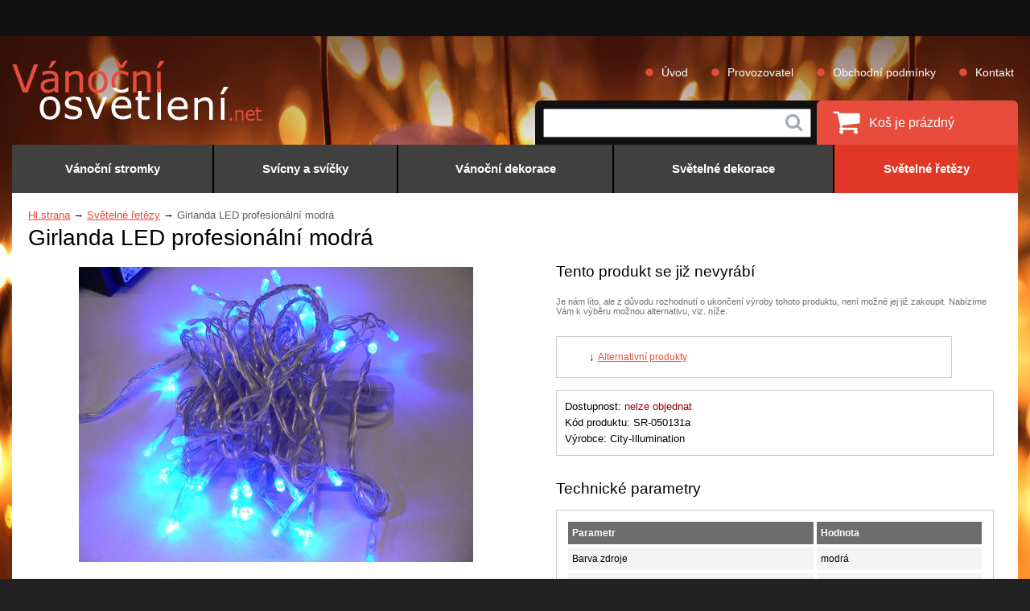

--- FILE ---
content_type: text/html
request_url: https://www.vanocni-osvetleni.net/girlanda-led-profesionalni-modra
body_size: 5723
content:
<!DOCTYPE html>
<html xmlns="https://www.w3.org/1999/xhtml">
    <head>
        <title>Girlanda LED profesionální modrá, vnitřní stálesvítící, SR-050131a | Vánoční-Osvětlení.net</title>
																					  		 										<meta name="description" content="LED girlanda pro vnitřní použití, 40 LED modré, prodloužitelná, délka 5m.">
										        <meta http-equiv="Content-Type" content="text/html; charset=windows-1250"/>
        <meta name="language" content="czech">
								<meta name="author" content="IT Marketing s.r.o.">
								<meta name="copyright" content="IT Marketing s.r.o.">		  
								<meta name="robots" content="index,follow" />
								<meta property="og:title" content="Girlanda LED profesionální modrá, vnitřní stálesvítící, SR-050131a | Vánoční-Osvětlení.net " />
								<meta property="og:image" content="https://www.vanocni-osvetleni.net/img_detail/male/SR_050131a.JPG" />																<meta property="og:description" content="LED girlanda pro vnitřní použití, 40 LED modré, prodloužitelná, délka 5m." />			 
								<meta property="og:url" content="https://www.vanocni-osvetleni.net/girlanda-led-profesionalni-modra" />
        <meta name="viewport" content="width=device-width, initial-scale=1.0, user-scallable=yes"/>
        <link rel="stylesheet" type="text/css" href="https://www.vanocni-osvetleni.net/css/vanoce.css"/>
        <!--[if lt IE 9]><link rel="stylesheet" type="text/css" href="https://www.vanocni-osvetleni.net/css/vanoce_ie8.css" /><![endif]-->
        <link rel="stylesheet" href="https://www.vanocni-osvetleni.net/css/thickbox.css" type="text/css" media="screen" />
        <link href="https://www.vanocni-osvetleni.net/css/nouislider.fox.css" rel="stylesheet" type="text/css"/>
        <link href="https://www.vanocni-osvetleni.net/rss.xml" rel="alternate" type="application/rss+xml" title="RSS 2.0" />		
        <script type="text/javascript" src="https://www.vanocni-osvetleni.net/js/jquery-1.10.2.min.js"></script>
        			
        <!--[if lt IE 9]><!--> <script type="text/javascript" src="https://www.vanocni-osvetleni.net/js/js_mix.js"></script> <!--<![endif]-->
         <script type="text/javascript" src="https://www.vanocni-osvetleni.net/js/detail_js.js"></script>         <script type="text/javascript" src="https://www.vanocni-osvetleni.net/js/jquery.nouislider.min.js"></script>
								<script language="javascript" type="text/javascript" src="https://www.vanocni-osvetleni.net/js/onmouse_text.js"></script>
        
         									  <script src="https://www.vanocni-osvetleni.net/js/funkce.js"></script>
												<script type="text/javascript" src="https://www.vanocni-osvetleni.net//js/highslide/highslide/highslide.js"></script>
												<script type="text/javascript" src="https://www.vanocni-osvetleni.net//js/highslide/highslide/highslide-html.js"></script>   
												<script type="text/javascript">    
												    hs.graphicsDir = 'js/highslide/highslide/graphics/';
												    
												    // Identify a caption for all images. This can also be set inline for each image.
												    hs.captionId = 'the-caption';
												    
												    hs.outlineType = 'rounded-white';
												    window.onload = function() {
												        hs.preloadImages(5);
												    }
												</script>		
																				
							         					<script type="text/javascript" src="https://www.vanocni-osvetleni.net/js/thickbox-compressed.js"></script>
        	       	
																								<script>
												  (function(i,s,o,g,r,a,m){i['GoogleAnalyticsObject']=r;i[r]=i[r]||function(){
												  (i[r].q=i[r].q||[]).push(arguments)},i[r].l=1*new Date();a=s.createElement(o),
												  m=s.getElementsByTagName(o)[0];a.async=1;a.src=g;m.parentNode.insertBefore(a,m)
												  })(window,document,'script','https://www.google-analytics.com/analytics.js','ga');
												
												  ga('create', 'UA-27165566-1', 'auto');
												  ga('send', 'pageview');
												  <!--  GDPR //-->
												  ga('set', 'anonymizeIp', true);												
												</script>
														    
							<!-- GDPR //-->
									  	
    </head>
    <body class="body_back">
        <div class="fullwrap">
            <div class="header_wrap">
                <div class="header_wrap_line"></div>
                <div class="header">
                    <a href="https://www.vanocni-osvetleni.net/" class="header_logo"></a>
                   <!--  <div class="header_telefon">Rychlý kontakt: </div> -->
                    <div class="header_main">
                        <div class="header_navigace">
                   		 		
																			 						<a href="https://www.vanocni-osvetleni.net/" title="Úvod">Úvod</a>			
																 					 		
																			 						<a href="https://www.vanocni-osvetleni.net/provozovatel" title="Provozovatel">Provozovatel</a>			
																 					 		
																			 						<a href="https://www.vanocni-osvetleni.net/podminky" title="Obchodní podmínky">Obchodní podmínky</a>			
																 					 		
																			 						<a href="https://www.vanocni-osvetleni.net/kontakt" title="Kontakt">Kontakt</a>			
																 					
                        </div>
                        <div class="header_spodek">
                            <a href="https://www.vanocni-osvetleni.net/login?back=girlanda-led-profesionalni-modra" class="mob_header_uzivatel"></a>
                            <a href="https://www.vanocni-osvetleni.net/kos" class="header_kosik">
                                <span class="kosik_left">
                                                                    </span>
                                <span class="kosik_right">
                                				Koš je prázdný                                </span>
                            </a>
                            <div class="header_hledat" onclick="show_search(this);">
                                <form action="https://www.vanocni-osvetleni.net/hledani" name="search">
                                    <input class="search_input" name="searchstring" type="text" value=""></input>
                                    <input type="submit" class="search_submit" value=""></input>
                                </form>
                            </div>
                            <div class="mob_header_menu_button" onclick="show_menu(this)"></div>
                        </div>
                    </div>
                    <div class="mob_header_search">
                        <div class="mob_search_wrap">
                            <form action="https://www.vanocni-osvetleni.net/hledani" name="search">
                                <input class="search_input" name="searchstring" type="text" value=""></input>
                                <input type="submit" class="search_submit" value=""></input>
                            </form>
                        </div>
                    </div>
                    <div class="mob_header_menu">
                        <div class="mob_header_menu_kat" onclick="kat_shift_in()">Kategorie</div>
                        <div class="mob_header_menu_subkat">
                            <div class="mob_header_kat_zpet" onclick="kat_shift_in()">Kategorie</div>                            
																																												
																													 					<div>														 					
																													 												<div class="mob_podkategorie" onclick="podkat_shift_in(this)">Vánoční stromky</div>
									                      				  									                        						</div>
									                      															
																													 					<div>														 					
																													 												<div class="mob_podkategorie" onclick="podkat_shift_in(this)">Svícny a svíčky</div>
									                      				  									                        						</div>
									                      															
																													 					<div>														 					
																													 												<div class="mob_podkategorie" onclick="podkat_shift_in(this)">Vánoční dekorace</div>
									                      				  									                        						</div>
									                      															
																													 					<div>														 					
																													 												<div class="mob_podkategorie" onclick="podkat_shift_in(this)">Světelné dekorace</div>
									                      				  									                        						</div>
									                      															
																													 					<div>														 					
																													 												<div class="mob_podkategorie" onclick="podkat_shift_in(this)">Světelné řetězy</div>
									                      				  									                        						</div>
									                      		    
                        </div>
                        <div class="mob_header_navigace">
                   		 		
																			 						<a href="https://www.vanocni-osvetleni.net/" title="Úvod">Úvod</a>			
																 					 		
																			 						<a href="https://www.vanocni-osvetleni.net/provozovatel" title="Provozovatel">Provozovatel</a>			
																 					 		
																			 						<a href="https://www.vanocni-osvetleni.net/podminky" title="Obchodní podmínky">Obchodní podmínky</a>			
																 					 		
																			 						<a href="https://www.vanocni-osvetleni.net/kontakt" title="Kontakt">Kontakt</a>			
																 				
                        </div>
                    </div>
                </div>
            </div>
                        <div class="header_menu_wrap">
                <div class="header_menu">
																						
																				 					<div class="menu_button">
																				 									<a href="https://www.vanocni-osvetleni.net/vanocni-stromky" class="header_menu_cell">
                            						<span>Vánoční stromky</span>
                        						</a>
                        			       
																		        </div>              
                 						
																				 					<div class="menu_button">
																				 									<a href="https://www.vanocni-osvetleni.net/svicny-a-svicky" class="header_menu_cell">
                            						<span>Svícny a svíčky</span>
                        						</a>
                        			       
																		        </div>              
                 						
																				 					<div class="menu_button">
																				 									<a href="https://www.vanocni-osvetleni.net/vanocni-dekorace" class="header_menu_cell">
                            						<span>Vánoční dekorace</span>
                        						</a>
                        			       
																		        </div>              
                 						
																				 					<div class="menu_button">
																				 									<a href="https://www.vanocni-osvetleni.net/vanocni-dekorace-svetelne" class="header_menu_cell">
                            						<span>Světelné dekorace</span>
                        						</a>
                        			       
																		        </div>              
                 						
																				 					<div class="menu_button">
																				 									<a href="https://www.vanocni-osvetleni.net/vanocni-svetelne-retezy" class="header_menu_cell active">
                            						<span>Světelné řetězy</span>
                        						</a>
                        			       
																		        </div>              
                 						
                </div>
            </div>
                    <div class="main_content">
                            <div class="content">
                                    <div class="content_top">
                        <div class="content_top_nav">
                        <a href="https://www.vanocni-osvetleni.net/" title="Svítidla">Hl.strana</a> &#8594; <a href="https://www.vanocni-osvetleni.net/vanocni-svetelne-retezy">Světelné řetězy</a> &#8594; <span class="content_top_nav_act">Girlanda LED profesionální modrá</span>                        </div>
                        <h1>Girlanda LED profesionální modrá</h1>
                                       </div>
                    



																<div class="detail_left" id="content_left_detail"><div class="detail_center">																
													<a href="https://www.vanocni-osvetleni.net/img_detail/SR_050131a.JPG" class="detail_image" onclick="return hs.expand(this)"><img alt="Girlanda LED profesionální modrá" src="https://www.vanocni-osvetleni.net/img_detail/stredni/SR_050131a.JPG" ">
																		</a></div>
																		
																		
																		
																																					<div class="detail_small_images">
																																													<a href="https://www.vanocni-osvetleni.net/img_detail/pod_SR_050131a_1.jpg" onclick="return hs.expand(this)">
																										<img src="https://www.vanocni-osvetleni.net/img_detail/pod_SR_050131a_1.jpg"  class="detail_small_single">
																																													</a>
																					
																																													<a href="https://www.vanocni-osvetleni.net/img_detail/pod_SR_050131a_2.jpg" onclick="return hs.expand(this)">
																										<img src="https://www.vanocni-osvetleni.net/img_detail/pod_SR_050131a_2.jpg"  class="detail_small_single">
																																													</a>
																					
																								
																								</div>
																						
                   <!-- <div class="detail_small_images">
                        <a  href="img/product2.jpg"><img src="img/product2.jpg" class="detail_small_single" alt=""/></a>
                        <a  href="img/product3.jpg"><img src="img/product3.jpg" class="detail_small_single" alt=""/></a>
                    </div>//-->
                    
<div class='highslide-caption' id='the-caption'>
    <a href="#" onclick="return hs.previous(this)" class="control" style="float:left; display: block">
    	&larr;    	
    </a>
	<a href="#" onclick="return hs.next(this)" class="control" 
			style="float:left; display: block; text-align: right; margin-left: 50px">
		  &rarr;
	</a>
	    <a href="#" onclick="return hs.close(this)" class="control">Zavřít</a>    
    <div style="clear:both"></div>
</div>
                    <div class="detail_popis">
                        <div class="popis_nadpis">Popis produktu</div>
                        <div class="popis_text">
                        			<div class="popis_vice" onclick="popis_toggle(this)"><span>Celý popis</span></div>
                            <p>LED girlanda 230V pro vnitřn&iacute; použit&iacute;, kter&aacute; je prodloužiteln&aacute; a lze ji napojovat jednu za druhou do ma. d&eacute;lky 500m. D&eacute;lka girlandy je 5m, 40 LED diod, napět&iacute;: 230V, př&iacute;kon: 4,5W. Nap&aacute;jec&iacute; př&iacute;vodn&iacute; kabel s AC/DC převodn&iacute;kem nen&iacute; souč&aacute;st&iacute; balen&iacute;.</p>                            <div class="popis_link">
                                <img src="img/ico_otaznik.png" alt="dotaz"/><a href='https://www.vanocni-osvetleni.net/addservices.php?dotaz=608&amp;lang=&amp;KeepThis=true&amp;TB_iframe=true&amp;height=450&amp;width=690&amp;modal=true' class="popis_link_odkaz thickbox">Dotaz na produkt</a>
                                <img src="img/ico_email.png" alt="dotaz"/><a href='https://www.vanocni-osvetleni.net/addservices.php?doporuc=608&amp;lang=&amp;KeepThis=true&amp;TB_iframe=true&amp;height=450&amp;width=690&amp;modal=true' class="popis_link_odkaz thickbox">Poslat známému</a>
                                <img src="img/ico_tisk.png" alt="dotaz"/><a href="JavaScript:window.print();" class="popis_link_odkaz">Tisk</a>
                            </div>
                        </div>
                    </div>
                </div>
                <div class="detail_right">
                																						
																						
																						
																																												<div class="parametry_nadpis">Tento produkt se již nevyrábí</div>
						                    <div class="nevyrabi_se">
						                        Je nám líto, ale z důvodu rozhodnutí o ukončení výroby tohoto produktu, není možné jej již zakoupit. Nabízíme Vám k výběru 
																														možnou alternativu, viz. níže.
						                    </div>
						                    <div class="dostupnostbig_nemame">
						                        <span>&darr; <a href="#dopalt" class="stickyodkaz">Alternativní produkty</a></span>
						                        						                    </div>
																			                    
                    <div class="dostupnostbig">
                        Dostupnost: 
                   <span class="nedostupny">nelze objednat</span><br/> <!--class="nedostupny"-->
                        Kód produktu: SR-050131a<br/>
                        Výrobce: 																																																City-Illumination</a>
																																																                    </div>
                    <div class="detail_parametry">
                        <div class="parametry_nadpis">Technické parametry</div>
                        <div class="infotable_wrap">
                            <table class="infotable" cellspacing="4" cellpadding="4">
                                <tr>
                                    <td class="prvnicell">Parametr</td>
                                    <td class="prvnicell">Hodnota</td>
                                </tr>
                            																																	<tr>
																																					<td>Barva zdroje</td>
																																					<td>modrá </td>
																																	</tr>			
																																																														<tr>
																																					<td>Počet LED</td>
																																					<td>40 </td>
																																	</tr>			
																																																														<tr>
																																					<td>Délka</td>
																																					<td>5 m </td>
																																	</tr>			
																																																														<tr>
																																					<td>Napětí</td>
																																					<td>230 V</td>
																																	</tr>			
																																																														<tr>
																																					<td>Max. příkon</td>
																																					<td>4,5 W</td>
																																	</tr>			
																																																														<tr>
																																					<td>Technologie</td>
																																					<td>LED </td>
																																	</tr>			
																																																														<tr>
																																					<td>Prodloužitelné</td>
																																					<td>ano </td>
																																	</tr>			
																																																														<tr>
																																					<td>Použití</td>
																																					<td>vnitřní </td>
																																	</tr>			
																													                            </table>
                        </div>
                    </div>
                </div>
                <div class="clear"></div>
                           <div class="stickywrap">
                    <div id="mainMenuBarAnchor"></div>
                    <div id="mainMenuBar">
                        <div class="stickyline">
                        <div class="stickyobrazek">
                																												<!--<img alt="Girlanda LED profesionální modrá" src="https://www.vanocni-osvetleni.net/img_detail/male/SR_050131a.JPG" width=80 height=60  style="border: 0px solid; border-color: #000000; ">//-->
                           <a class="stickyodkaz" href="#content_left_detail"><img alt="Girlanda LED profesionální modrá" class="stickyobrazekin"  src="https://www.vanocni-osvetleni.net/img_detail/male/SR_050131a.JPG"/></a>
                                           </div>
                        <div class="stickytext">
                            <div class="sticknadpis"><a class="stickodkaz" href="#content_left_detail">Girlanda LED profesionální modrá</a>, <span class="stickynadpissmall">nedostupné<!--, skladem ihned//--></span></div>
                            <div class="slideodkazy">
                                                                                                <span>&darr; <a href="#dopalt" class="stickyodkaz">Alternativy</a></span>                               <!--  <span>&darr; <a href="#koment" class="stickyodkaz">Komentáře</a></span> -->
                            </div>
                        </div>
                        <div id="flasher" class="stick_flash"></div>
                    </div>
                    </div>
                </div>
                           
                <div class="doporucene" id="dopalt">
                    <div class="dopzdroje_nadpis" onclick="expand_dop(this);">Alternativy</div>
                    <div class="dopzdroje_podnadpis">V našem eshopu jsou dostupné i další alternativy pro toto svítidlo. Nevybrali jste si? Napište nám svoji přestavu a jistě pro Vás najdeme to pravé.</div>
                    <a class="vsechny_doporucene thickbox" href="https://www.vanocni-osvetleni.net/addservices.php?dotaz=608&alternativa=1&lang=&KeepThis=true&TB_iframe=true&height=500&modal=true">VYHLEDAT VHODNĚJŠÍ ALTERNATIVY</a>
                    <div class="stickprodline">
                                     
                    				<div class="product_wrap_detail">
                                <a class="produkt_a" href="https://www.vanocni-osvetleni.net/vanocni-led-girlanda-prodluzovaci-230v-bila" title="Vánoční LED girlanda prodlužovací 230V - bílá" class="doporucene_produkt">
                                    <span class="produkt_inside">
                                        <span class="produkt_picture"><span class="img_wrap">
																																								
																	                            <img src="https://www.vanocni-osvetleni.net/img_detail/male/SR_050135.jpg"/>                                        
                                        </span></span>
                                        <span class="produkt_info_nadpis">
                                            Vánoční LED girlanda prodlužovací 230V - bílá                                        </span>
                                        <span class="produkt_popis">
                                            Tento typ profesion&aacute;ln&iacute;ch prodlužovac&iacute;ch girland na 230 V je určen pr...                                        </span>
                                        <span class="produkt_cena">200 Kč</span>
                                        <span class="produkt_detail">DETAIL</span>
                                    </span>
                                </a>
                        </div>                        
                                         
                    				<div class="product_wrap_detail">
                                <a class="produkt_a" href="https://www.vanocni-osvetleni.net/vanocni-led-girlanda-prodluzovaci-230v-cervena" title="Vánoční LED girlanda prodlužovací 230V - červená" class="doporucene_produkt">
                                    <span class="produkt_inside">
                                        <span class="produkt_picture"><span class="img_wrap">
																																								
																	                            <img src="https://www.vanocni-osvetleni.net/img_detail/male/SR_050133.jpg"/>                                        
                                        </span></span>
                                        <span class="produkt_info_nadpis">
                                            Vánoční LED girlanda prodlužovací 230V - červená                                        </span>
                                        <span class="produkt_popis">
                                            Tento typ girlandy pro vnitřn&iacute; použit&iacute;, se d&aacute; napojovat do d&eacute;l...                                        </span>
                                        <span class="produkt_cena">200 Kč</span>
                                        <span class="produkt_detail">DETAIL</span>
                                    </span>
                                </a>
                        </div>                        
                                         
                    				<div class="product_wrap_detail">
                                <a class="produkt_a" href="https://www.vanocni-osvetleni.net/vanocni-led-girlanda-prodluzovaci-230v-modra" title="Vánoční LED girlanda prodlužovací 230V - modrá" class="doporucene_produkt">
                                    <span class="produkt_inside">
                                        <span class="produkt_picture"><span class="img_wrap">
																																								
																	                            <img src="https://www.vanocni-osvetleni.net/img_detail/male/SR_050131.jpg"/>                                        
                                        </span></span>
                                        <span class="produkt_info_nadpis">
                                            Vánoční LED girlanda prodlužovací 230V - modrá                                        </span>
                                        <span class="produkt_popis">
                                            Profesion&aacute;ln&iacute; prodlužovac&iacute; girlanda na 230 V, je vhodn&aacute; k vnit...                                        </span>
                                        <span class="produkt_cena">200 Kč</span>
                                        <span class="produkt_detail">DETAIL</span>
                                    </span>
                                </a>
                        </div>                        
                                         
                    				<div class="product_wrap_detail">
                                <a class="produkt_a" href="https://www.vanocni-osvetleni.net/vanocni-led-girlanda-prodluzovaci-230v-zelena" title="Vánoční LED girlanda prodlužovací 230V - zelená" class="doporucene_produkt">
                                    <span class="produkt_inside">
                                        <span class="produkt_picture"><span class="img_wrap">
																																								
																	                            <img src="https://www.vanocni-osvetleni.net/img_detail/male/SR_050132.jpg"/>                                        
                                        </span></span>
                                        <span class="produkt_info_nadpis">
                                            Vánoční LED girlanda prodlužovací 230V - zelená                                        </span>
                                        <span class="produkt_popis">
                                            Profesion&aacute;ln&iacute; v&aacute;nočn&iacute; LED girlanda pro vnitřn&iacute; v&aacute...                                        </span>
                                        <span class="produkt_cena">200 Kč</span>
                                        <span class="produkt_detail">DETAIL</span>
                                    </span>
                                </a>
                        </div>                        
                        </div><div class="stickprodline">                 
                    				<div class="product_wrap_detail">
                                <a class="produkt_a" href="https://www.vanocni-osvetleni.net/vanocni-led-girlanda-prodluzovaci-230v-zluta" title="Vánoční LED girlanda prodlužovací 230V - žlutá" class="doporucene_produkt">
                                    <span class="produkt_inside">
                                        <span class="produkt_picture"><span class="img_wrap">
																																								
																	                            <img src="https://www.vanocni-osvetleni.net/img_detail/male/SR_050134.jpg"/>                                        
                                        </span></span>
                                        <span class="produkt_info_nadpis">
                                            Vánoční LED girlanda prodlužovací 230V - žlutá                                        </span>
                                        <span class="produkt_popis">
                                            Profesion&aacute;ln&iacute; LED girlanda s 40-ti LED žlut&eacute; bravy, k vnitřn&iacute;m...                                        </span>
                                        <span class="produkt_cena">200 Kč</span>
                                        <span class="produkt_detail">DETAIL</span>
                                    </span>
                                </a>
                        </div>                        
                                         
                    				<div class="product_wrap_detail">
                                <a class="produkt_a" href="https://www.vanocni-osvetleni.net/vanocni-led-girlanda-prodluzovaci-230v-multicolor" title="Vánoční LED girlanda prodlužovací 230V - multicolor" class="doporucene_produkt">
                                    <span class="produkt_inside">
                                        <span class="produkt_picture"><span class="img_wrap">
																																								
																	                            <img src="https://www.vanocni-osvetleni.net/img_detail/male/SR_050138.jpg"/>                                        
                                        </span></span>
                                        <span class="produkt_info_nadpis">
                                            Vánoční LED girlanda prodlužovací 230V - multicolor                                        </span>
                                        <span class="produkt_popis">
                                            Profesion&aacute;ln&iacute; LED girlanda na 230V s 40-ti LED multicolor, vnitřn&iacute; po...                                        </span>
                                        <span class="produkt_cena">200 Kč</span>
                                        <span class="produkt_detail">DETAIL</span>
                                    </span>
                                </a>
                        </div>                        
                                         
                    				<div class="product_wrap_detail">
                                <a class="produkt_a" href="https://www.vanocni-osvetleni.net/vanocni-led-girlanda-230v-2m-tepla-bila" title="Vánoční LED girlanda 230V/2m - teplá bílá" class="doporucene_produkt">
                                    <span class="produkt_inside">
                                        <span class="produkt_picture"><span class="img_wrap">
																																								
																	                            <img src="https://www.vanocni-osvetleni.net/img_detail/male/SR_AX4210010.jpg"/>                                        
                                        </span></span>
                                        <span class="produkt_info_nadpis">
                                            Vánoční LED girlanda 230V/2m - teplá bílá                                        </span>
                                        <span class="produkt_popis">
                                            V&aacute;nočn&iacute; LED girlanda st&aacute;lesv&iacute;t&iacute;c&iacute; pro v&yacute;z...                                        </span>
                                        <span class="produkt_cena">89 Kč</span>
                                        <span class="produkt_detail">DETAIL</span>
                                    </span>
                                </a>
                        </div>                        
                                         
                    				<div class="product_wrap_detail">
                                <a class="produkt_a" href="https://www.vanocni-osvetleni.net/vanocni-led-girlanda-230v-35m-tepla-bila" title="Vánoční LED girlanda 230V/3,5m - teplá bílá" class="doporucene_produkt">
                                    <span class="produkt_inside">
                                        <span class="produkt_picture"><span class="img_wrap">
																																								
																	                            <img src="https://www.vanocni-osvetleni.net/img_detail/male/SR_AX4210520.jpg"/>                                        
                                        </span></span>
                                        <span class="produkt_info_nadpis">
                                            Vánoční LED girlanda 230V/3,5m - teplá bílá                                        </span>
                                        <span class="produkt_popis">
                                            V&aacute;nočn&iacute; LED girlanda vnitřn&iacute; IP20 - 35 LED tepl&aacute; b&iacute;l&aa...                                        </span>
                                        <span class="produkt_cena">115 Kč</span>
                                        <span class="produkt_detail">DETAIL</span>
                                    </span>
                                </a>
                        </div>                        
                                          
                    </div>
                </div>
											     
											
											
											           
                
                
                
                
                
                
<!--                 <div class="stickkomentare"  id="koment">
                    <div class="stickkomentnadpis">Komentáře <span  class="koment_prvni">*Prozatím žádný komentář....Buďte první, kdo produkt okomnetuje...</span></div>
            																				<a name="addkoment"></a>
																			                    <form action="https://www.vanocni-osvetleni.net/girlanda-led-profesionalni-modra#addkoment" method="post">
                        <div class="stickpridatkom">
                            <div class="stickvlozkom">Vložit nový komentář</div>
                            <div class="stickjmmail">
                                <div class="stickjmeno">
                                    <div>Jméno a Příjmení: *</div>
                                    <input name="jmeno_koment" value="" type="text" class="stickkomtextfield"/>
                                </div>
                                <div class="stickmail">
                                    <div>Váš E-mail: </div>
                                    <input name="email_koment"  value="" type="text" class="stickkomtextfield"/>
                                </div>
                                <div class="clear"></div>
                            </div>
                            <div class="stickkomtext">
                                <div>Text komentáře: *</div>
                                <textarea name="text_koment" rows="3" cols="50" class="sticktexarea"></textarea>
                            </div>
                            <div class="koment_spam_prot">Opište text z obrázku (ochrana proti SPAMu): *</div>                            
                            <div class="spam_kod"><table><tr><td><img id='cryptogram' src='js/crypt/cryptographp.php?cfg=0&PHPSESSID=it3atk14gskai8t3tbaejenam3'></td></tr></table></div>
                            <input type="text" name="code" class="spam_input"/>
                            <div class="stickkompozn">
                                * Pole označená hvězdičkou musí být vyplněny
                            </div>
                            <input type="hidden" name="date_koment" value="2026-01-22">
																												<input type="hidden" name="time_koment" value="10:23">
																																																								<input type="hidden" name="odeslat_koment" value="1">
                            <input type="submit" class="sticksubmit" value="Přidat komentář"/>
                        </div>
                    </form>
                </div> -->
                <div class="mob_nahoru" onclick="scrollup()"><img src="img/nahoru.png" alt=""/></div>
		   
		           <div class="clear"></div>
            </div>
      
            <div class="footer">
                <div class="footer_wrap">
                    <div class="footer_navigace">
                        <a href="https://www.vanocni-osvetleni.net/provozovatel" title="Provozovatel" class="footer_menu_polozka">Provozovatel</a><a href="https://www.vanocni-osvetleni.net/podminky" title="Obchodní podmínky" class="footer_menu_polozka">Obchodní podmínky</a><a href="https://www.vanocni-osvetleni.net/kontakt" title="Kontakt" class="footer_menu_polozka">Kontakt</a><a href="https://www.vanocni-osvetleni.net/odkazy" title="Odkazy" class="footer_menu_polozka">Odkazy</a><a href="https://www.vanocni-osvetleni.net/sitemap" title="Mapa webu" class="footer_menu_polozka">Mapa webu</a>			 
                    </div>
                    <div class="footer_spodek">
                        <div class="footer_spodek_d">
                            <div>(c) 2012 - 2026 Copyright IT Marketing s.r.o., Prava vyhrazena</div>
                            <a href="#facebook" class="social" id="facebook"></a>
                            <a href="#tweet" class="social" id="tweet"></a>
                            <a href="#rss" class="social" id="rss"></a>
                        </div>
                        <div class="footer_spodek_m">
                            <div>(c) 2012 - 2026 Copyright IT Marketing s.r.o., Prava vyhrazena</div>
                            <a href="#facebook" class="social_m" id="facebook_m"></a>
                            <a href="#tweet" class="social_m" id="tweet_m"></a>
                            <a href="#rss" class="social_m" id="rss_m"></a>
                        </div>
                    </div>
                </div>
            </div>
        </div>        
            </body>
</html>


--- FILE ---
content_type: text/css
request_url: https://www.vanocni-osvetleni.net/css/vanoce.css
body_size: 18109
content:
html, body, div, span, applet, object, iframe,
h1, h2, h3, h4, h5, h6, blockquote, pre,
a, abbr, acronym, address, big, cite, code,
del, dfn, em, font, img, ins, kbd, q, s, samp,
small, strike, strong, sub, sup, tt, var,
b, u, i, center,
dl, dt, dd, 
fieldset, form, label, legend,
table, caption, tbody, tfoot, thead, tr, th, td {
    margin: 0;
    padding: 0;
    border: 0;
    outline: 0;
    vertical-align: baseline;
    background: transparent;
}
body{
    font-family: Verdana, Geneva, sans-serif;
    background-color: #222222;
    min-width: 320px;
}
.fullwrap{
    overflow: visible;
    position: relative;
}
.clear{
    clear:both;
    display: block;
}
@media screen and (min-width: 651px){
				
    .header_wrap{
        width: 100%;
        position: relative;
    }
    .header_wrap_line{
        background-color: #111111;
        height: 45px;
        position: absolute;
        left: 0px; right: 0px; top: 0px;
    }
    .header{
        max-width:1250px;
        margin: auto; 
        height: auto;
        position: relative;
        min-height: 94px;
    }
    .header_logo{
        width: 312px;
        height: 75px;
        background-image: url("../img/logo.png");
        float: left;
        position: absolute;
        left: 0px; top: 75px;
        display: block;
    }
    .header_telefon{
        float: right;
        position: absolute;
        top: 0px; right: 0px;
        padding-left: 30px;
        background-image: url("../img/telefon.png");
        background-repeat: no-repeat;
        background-position: left center;
        height: 50px; line-height: 50px;
        font-size: 16px;
        color: #bfbfbf;
    }
    .header_main{
        width: 100%;
        overflow: hidden;
        padding-top: 55px;
    }
    .header_navigace{
        float: right;
        height: 70px;
        line-height: 70px;
    }
    .header_navigace a{
        display: inline-block;
        font-size: 14px;
        color: #FFFFFF;
        text-decoration: none;
    }
    .header_navigace a:hover{
        text-decoration: underline;
    }
    .header_navigace a:before{
        content: url("../img/header_dot.png");
        padding-right: 10px;
        padding-left: 25px;
        vertical-align: top;
    }
    .header_spodek{
        clear: right;
        float: right;
        width: 100%;
        overflow: hidden;
    }
    .mob_header_uzivatel{display: none;}
    .mob_header_menu_button{display: none;}
    .mob_header_menu{display: none!important;}
    .header_hledat{
        float: right;
        height: 55px;
        background-color: #111111;
        max-width: 355px;
        width: 100%;
        border-top-left-radius: 7px;
        line-height: 55px;
        position: relative;
        z-index: 50;
    }
    .mob_header_search{display: none;}
    .search_input{
        position: absolute;
        left: 10px; top: 10px;
        height: 30px;
        width: 87%;
        padding-left: 15px;
        padding-right: 5px;
        font-size: 20px;
    }
    .search_submit{
        position: absolute;
        right: 18px;
        background-image: url("../img/lupa.png");
        background-position: center center;
        background-repeat: no-repeat;
        border: none;
        width: 30px;
        height: 100%;
        background-color: transparent;
        cursor: pointer;
    }
    .header_kosik{
        display: block;
        background-color: #e74c3c;
        width: 250px;
        height: 55px;
        border-top-left-radius: 6px;
        border-top-right-radius: 6px;
        float: right;
        margin-left: -5px;
        z-index: 100;
        position: relative;
    }
    .header_kosik:hover .kosik_right{
        text-decoration: underline;
    }
    .kosik_left{
        display: block;
        background-image: url("../img/kosik.png");
        background-repeat: no-repeat;
        background-position: 20px center;
        width: 40px;
        padding-right: 20px;
        height: 100%;
        position: relative;
        float: left;
    }
    .kosik_cislo{
        display: block;
        position: absolute;
        top: 7px; right: 5px;
        height: 12px; padding: 1px 3px;
        text-align: center;
        line-height: 12px;
        font-size: 11px;
        color: #ffffff;
        background-color: #3a3a3a;
        border-radius: 100%;
    }
    .kosik_right{
        width: 185px;
        height: 55px;
        float: left;
        color: #FFFFFF;
        font-size: 16px;
        line-height: 55px;
        padding-left: 5px;
    }
    .header_menu_wrap{
        width: 100%;
    }
    .header_menu{
        width: 100%;
        margin: auto;
        max-width: 1250px;
        display: table;
        height: 60px;
        position: relative;
        z-index: 150;
    }
    .menu_button{
        height: 60px;
        display: table-cell;
        vertical-align: middle;
        text-align: center;
        background-color: #414040;
        font-size: 15px;
        font-weight: bold;
        border-left: 1px #000 solid;
        border-right: 1px #000 solid;
    }
    .header_menu_cell{
        display: table;
        vertical-align: middle;
        height: 60px;
        width: 100%;
        text-decoration: none;
        color: #ffffff;
    }
    .header_menu_cell span{
        display: table-cell;
        vertical-align: middle;
    }
    .header_menu_cell.active{
        color: #ffffff;
        background-color: #e03726;
    }
    .menu_button:hover .header_menu_cell{
        background: none;
        background-color: #111111;
        color: #ffffff;
    }
    .menu_button:first-of-type{
        border-left: none;
    }
    .menu_button:last-of-type{
        border-right: none;
    }
    .menu_drop{
        position: absolute;
        left: 5px; right: 5px;
        visibility: hidden;
        overflow: hidden;
        transition: all 0.2s ease;
        background-color: #111111;
        z-index: 100;
        text-align: left;
    }
    .menu_drop_sekce:last-of-type{
        border: none;
    }
    .menudrop_in_wrap:hover .menudrop_in_a{
        text-decoration: underline;
    }
    .menudrop_in_a {
        padding-left: 15px;
    }
    .menu_drop_sekce{
        width: 32%;
        width: calc(98% / 3);
        display: inline-block;
        text-align: left;
        font-size: 14px;
        color: white;
        font-weight: 700;
        text-decoration: none;
        padding-left: 5px;
        padding-right: 15px;
        -webkit-box-sizing: border-box;
        -moz-box-sizing: border-box;
        box-sizing: border-box;
        border-right: 1px black solid;
        vertical-align: top;
    }
    .sipka{
        width: 0px;
        padding-top: 7px; padding-bottom: 4px;
        z-index: 100;
        display: inline-block;
        overflow: visible;
        float: left;
        padding-left: 5px;
        -webkit-box-sizing: border-box;
        -moz-box-sizing: border-box;
        box-sizing: border-box;
    }
    .menudrop_in_wrap{
        padding-left: 14px;
        -webkit-box-sizing: border-box;
        -moz-box-sizing: border-box;
        box-sizing: border-box;
        width: 100%;
        display: block;
        padding-top: 8px; padding-bottom: 8px;
        color: #ffffff;
        text-decoration: none;
    }
    .menudrop_in_wrap:hover{
        background-color: #E62D2D;
    }
    .menu_button:hover .menu_drop{
        display: block;
        padding: 10px;
        visibility: visible;
        transition: all 0.2s ease;
        z-index: 110;
    }
    .main_content{
        min-height: 100px;
        width: 100%;
        max-width: 1250px;
        margin: auto;
    }
    .main_slider{
        position: relative;
        width: 100%;
        height: auto;
    }
    .main_slider div{
        height: auto;
        position: absolute;
        top: 0px; left:0px; bottom: 0px; right: 0px;
        margin: auto;
        text-align: center;
        background-color: #fff;
        opacity: 0;
    }
    .main_slider div:first-of-type{
        position: relative;
        opacity: 1;
    }
    .main_slider img{width: 100%;}
    #slider_next{
        display: block;
        width: 40px; height: 62px;
        cursor: pointer;
        position: absolute;
        background-image: url('../img/next.png');
        right: 4px; top: calc(50% - 25px);
        z-index: 50;
        opacity: 0.2;
        transition: opacity ease-out 0.5s;
    }
    #slider_zpet{
        display: block;
        cursor: pointer;
        width: 40px; height: 62px;
        position: absolute;
        background-image: url('../img/zpet.png');
        left: 4px; top: calc(50% - 25px);
        z-index: 50;
        opacity: 0.2;
        transition: opacity ease-out 0.5s;
    }
    #slider_next:hover, #slider_zpet:hover{
        opacity: 0.5;
        transition: opacity ease-out 0.5s;
    }
    .footer{
        width: 100%;
        max-width: 1250px;
        margin: auto;
        background-color: #222222;
    }
    .footer_wrap{
        width: 100%;
        margin: auto;
        min-height: 50px;
        text-align: center;
    }
    .footer_navigace{
        color: white;
        display: inline-block;
        padding-bottom: 10px;
        margin-top: 50px;
    }
    .footer_menu_polozka{
        display: inline-block;
        color: #ffffff;
        font-size: 16px;
        text-decoration: none;
        padding-left: 20px;
        padding-top: 3px; padding-bottom: 4px;
    }
    .footer_menu_polozka:hover{
        color: #e74c3c;
    }
    .footer_spodek{
        height: 85px; width: 90%;
        text-align: center;
        margin: auto;
    }
    .footer_spodek_d{
        color: #636363;
        font-size: 12px;
    }
    .social{
        width: 36px; height: 36px;
        display: inline-block;
        margin-top: 15px;
        margin-left: 8px; margin-right: 8px;
    }
    .footer_spodek_m{
        display: none;
    }
    #facebook{
        background-image: url("../img/facebook.png");
    }
    #tweet{
        background-image: url("../img/tweet.png");
    }
    #rss{
        background-image: url("../img/rss.png");
    }
    .content{
        background-color: #ffffff;
        padding: 15px 20px;
        -webkit-box-sizing: border-box;
        -moz-box-sizing: border-box;
        box-sizing: border-box;
        overflow: hidden;
    }
    .nadpis_wrap{
        text-align: center;
        padding: 0px 0px 0px 0px;
    }
    .nadpis_wrap h1{
        font-size: 26px;
        color: #222;
        font-weight: normal;
        margin: 0px;
        font-family: Verdana;
        padding: 15px 5px;
        padding-bottom: 25px;
        text-align: center;
    }
    .nadpis_wrap span{
        color: #676767; font-size: 22px;
        text-align: center;
    }
    .uvod_kategorie{
        width: 100%;
        margin: auto;
        text-align: center;
    }
    .uvod_kategorie_sekce{
        width: 32%;
        width: calc(100% /3 - 5px);
        height: auto; min-height: 100px;
        position: relative;
        display: inline-block;
        vertical-align: top;
    }
    .uvod_kategorie_sekce h2{
        padding: 0px; margin: 0px;
    }
    .uvod_kategorie_sekce h3{
        padding: 0px; margin: 0px;
        display: inline-block;
        font-weight: normal;
    }
    .uvod_kategorie_sekce a{
        position: relative;
        width: 100%;
        display: block;
        text-align: center;
        color: #e74c3c;
        text-decoration: none;
    }
    .uvod_podnadpis{
        font-size: 25px;
        padding:10px;
        color: #e03726;
        display: block;
        font-weight: normal;
        text-decoration: underline;
    }
    .uvod_podnadpis:hover{text-decoration: none;}
    .uvod_kategorie_sekce a:hover .uvod_podnadpis{
        color:#3f444a;
    }
    .uvod_kat_img{
        width: auto; height: 250px;
        padding-top: 25px;
    }
    .uvod_kat_podsekce_wrap{
        text-align: left;
        padding: 5px 20px 20px 20px;
    }
    .uvod_kat_podsekce_wrap a{
        text-align: left;
        font-size: 12px;
        text-decoration: underline;
        padding-right: 10px;
        display: inline-block;
        width: auto;
        color: #e03726;
    }
    .uvod_kat_podsekce_wrap a:hover{
        color:#3f444a;
        text-decoration: none;
    }
    .uvod_kat_podsekce_wrap a:before{
        content: url('../img/mezi_menu.png');
        display: inline-block;
        padding-right: 3px;
        vertical-align: middle;
        margin-bottom: 2px;
    }
    .uvod_text{
        font-size: 13px;
        color: #5F5F5F;
        clear: both;
    }
    .uvod_text h1{
        color: #000000;
        display: none;
    }
    .uvod_text a{
        color: #e03726;
    }
    .uvod_text a:hover{
        text-decoration: none;
    }
    .realizovane_projekty{
        width: 100%;
    }
    .realizovane_projekty h2{
        color: #fff;
        font-size: 33px;
        padding-left: 70px;
        font-weight: normal;
        padding-top: 35px;
        padding-bottom: 25px;
    }
    .real_galerie{
        width: 100%;
        font-size: 0;
        text-align: center;
        overflow: hidden;
    }
    .real_galerie img{
        min-width: 250px;
        height: 200px; width: auto;
    }
    .real_galerie_wrap{
        width: calc(100% + 200px);
        position: relative;
        left: -100px;
    }
    .real_galerie_wrap div{
        overflow: hidden;
        width: 250px;
        display: inline-block;
    }
    /*index*/
    .content_top{
        width: 100%;
    }
    .content_top a{
        color: #e74c3c;
    }
    .content_top_text a:hover{
        color: #F15F2A;
    }
    .content_top_nav{
        font-size: 13px;
        padding-top: 5px;
    }
    .content_top_nav_sipka{
        width: 10px;
        height: 5px;
        display: inline-block;
        background-image: url('../img/sipicka.png');
        margin-bottom: 2px;
        margin-left: 3px; margin-right: 3px;
    }
    .content_top_nav_act{
        color: #5F5F5F;
    }
    .content_top h1{
        font-size: 28px;
        padding-top: 5px;
        color: #000;
        font-weight: normal;
    }
    .content_top_text{
        color: #5F5F5F;
        padding-top: 5px;
        padding-bottom: 15px;
        font-size: 13px;
        display: block;
    }
    .content_top_text p{
        padding-top: 0px; padding-bottom: 0px;
    }
    .content_stred{
        width: 100%;
        overflow: visible;
    }
    .stred_prava{
        width: 74%;
        width: calc(100% - 260px);
        float: right;
        min-height: 200px;
        -webkit-box-sizing: border-box;
        -moz-box-sizing: border-box;
        box-sizing: border-box;
        overflow: visible;
    }
    .radit_nadpis{
        font-size: 15px;
        color: black;
        font-weight: 700;
    }
    .stred_prava_razeni{
        width: auto;
        display: inline-block;
    }
    .stred_prava_razeni a{
        padding-top: 10px;
        padding-left: 5px; padding-right: 5px;
        font-size: 13px;
        color: #e74c3c;
    }
    .stred_prava_razeni a:hover{
        text-decoration: none;
        color: #e74c3c;
    }
    .razeni_active{
        color: black!important;
        text-decoration: none!important;
    }
    .stred_prava_filtr{
        display: none;
    }
    .stred_prava_razeni_m{
        display: none;
    }
    .stred_prava_produkty{
        width: 100%;
        padding-top: 20px;
        text-align: left;
        clear: both;
    }
    .product_wrap{
        width: 32%;
        height: 370px;
        min-width: 237px;
        width: calc(100% / 3);
        display: inline-block;
        margin-bottom: 30px;
        vertical-align: top;
        -webkit-box-sizing: border-box;
        -moz-box-sizing: border-box;
        box-sizing: border-box;
        float: left;
        text-align: center;
        margin-top: 20px;
    }
    .product_wrap_detail{
        width: 25%;
        height: 370px;
        min-width: 150px;
        width: calc(100% / 4);
        display: inline-block;
        margin-bottom: 30px;
        vertical-align: top;
        -webkit-box-sizing: border-box;
        -moz-box-sizing: border-box;
        box-sizing: border-box;
        float: left;
        text-align: center;
        margin-top: 20px;
    }
    .produkt_a{
        width: 95%;
        border: 1px #dedede solid;
        display: inline-block;
        text-decoration: none;
        z-index: 90;
        position: relative;
        transition: all 0.3s ease;
        text-align: left;
    }
    .produkt_a:hover{
        transition: all 0.3s ease;
        box-shadow: 0px 0px 25px 5px #DDDDDD;
        padding: 10px;
        margin: -10px;
        z-index: 150;
        position: relative;
        background-color: white;
    }
    .produkt_inside{
        display: block;
        width: 100%;
        position: relative;
        white-space: normal;
    }
    .produkt_info_nadpis{
        display: block;
        height: 34px;
        overflow: hidden;
        vertical-align: central;
        color: #d21502;
        font-size: 14px;
        padding: 15px;
        padding-bottom: 0px;
        text-align: left;
        padding-bottom: 0px;
    }
    .produkt_picture{
        width: 100%; height: 240px;
        display: table;
    }
    .img_wrap{
        width: 100%;
        height: 100%;
        display: table-cell;
        vertical-align: middle;
        text-align: center;
    }
    .produkt_picture img{
        border: 0px;
    }
    .produkt_image{
        max-width: 100%;
        max-height: 100%;
    }
    .produkt_cena{
        text-align: left;
        display: inline-block;
        width: 55%;
        height: 25px;
        white-space: nowrap;
        position: relative;
        color: #3f3f3f;
        font-size: 30px;
        vertical-align: top;
        padding-top: 0px;
        padding-left: 15px;        
        float: left;
        -webkit-box-sizing: border-box;
        -moz-box-sizing: border-box;
        box-sizing: border-box;
        padding-bottom: 45px;
        clear: both;
    }
    .produkt_detail{
        display: block;
        height: 35px;
        width: 30%;
        max-width: 110px;
        margin-right: 15px;
        position: relative;
        float: right;
        background-color: #222;
        line-height: 35px;
        text-align: center;
        color: white;
    }
    .produkt_detail.koupit{
        background-color: #e74c3c;
    }
    .produkt_novinka{
        display: block;
        height: 35px;
        width: 30%;
        max-width: 110px;
        margin-right: 15px;
        position: absolute;
        top: -5px;
        right: -20px;
        background-color: #222;
        line-height: 35px;
        text-align: center;
        color: white;
    }
    .produkt_popis{
        color: #969595;
        font-size: 11px;
        padding: 15px;
        padding-top: 0px;
        padding-bottom: 0px;
        display: block;
        width: 100%;
        -webkit-box-sizing: border-box;
        -moz-box-sizing: border-box;
        box-sizing: border-box;
        height: 50px;
        overflow: hidden;
    }
    .strankovani{
        width: 100%;
        height: 35px;
        text-align: right;
        color: black;
        font-size: 13px;
        margin-bottom: 15px;
        clear: both;
        padding-top: 10px;
        padding-right: 15px;
        -webkit-box-sizing: border-box;
        -moz-box-sizing: border-box;
        box-sizing: border-box;
    }
    .strankovani_strana{
        padding: 8px;
        background-color: black;
        color: white;
        font-weight: bold;
        margin-left: 2px; margin-right: 2px;
    }
    .strankovani a{
        font-weight: normal;
        color: black;
        background-color: #F3F3F3;
        padding: 8px;
        margin-left: 2px; margin-right: 2px;
    }
    .strankovani a:hover{
        text-decoration: none;
    }
    .left_nav{
        min-height: 50px;
    }
    .left_nav a{
        display: block;
        text-align: left;
        padding-left: 20px;
        padding-right: 5px;
        padding-top: 10px;
        padding-bottom: 10px;
        background-color: #343434;
        margin-bottom: 1px;
        color: white;
        text-decoration: none;
        font-size: 12px;
        text-transform: uppercase;
    }
    .left_nav a:hover{
        text-decoration: underline;
        background-color: #e03726;
    }
    .left_nav a.choose{
        background-color: #e03726;
    }
    .left_form{
        background-color: #f8f8f8;
        border: 1px #e7e7e7 solid;
        min-height: 30px;
        width: 100%;
        display: block;
        margin-top: 15px;
        color: #2F2F2F;
    }
    .left_form_nocat{
        background-color: #f8f8f8;
        border: 1px #e7e7e7 solid;
        min-height: 30px;
        width: 100%;
        display: block;
        color: #2F2F2F;
    }
    .left_form_nadpis{
        font-size: 16px;
        padding-top: 10px;
        padding-left: 15px;
        padding-right: 10px;
    }
    .left_form_pole{
        margin: 15px;
        margin-top: 10px;
        background-color: white;
        border: 1px #e7e7e7 solid;
        min-height: 20px;
        padding: 10px;
        font-size: 13px;
        line-height: 22px;
    }
    .left_form_inputcheck{
        display: inline-block;
        vertical-align: middle;
    }
    .left_form_label{
        font-size: 13px;
        color: #e74c3c;
        text-decoration: underline;
        cursor: pointer;
        padding-left: 3px;
    }
    .left_form_label_no{
        color: #d2d2d2;
        text-decoration: line-through;	
        font-size: 13px;
        padding-left: 3px;
    }
    .vymazat_nastaveni_filtru {
        background-color: transparent;
        border:0;
        color:#e74c3c;
        text-decoration: underline;
        cursor: pointer;
        text-align: center;
        display: block;
        margin: auto;
        margin-bottom: 10px;
    }
    .vymazat_nastaveni_filtru:hover
    {
        text-decoration:none;
    }
    .left_form_cislo{
        color: #444444;
        font-size: 11px;
        margin-left: 4px;
    }
    .input_cena {
        width: 55px;
        padding-right: 5px;
        margin: 5px;
        text-align: right;
        color: #1F1F1F;
        border: 1px solid #e7e7e7;
        height:20px;
    }
    .stred_leva{
        float: left;
        width: 245px;
        min-height: 50px;
    }
    .stred_leva_wrap{position: relative;}
    /*detail*/
    .detail_left{
        min-width: 390px;
        width: 50%;
        float: left;
        padding-left: 5px;
        padding-bottom: 35px;
        position: relative;
    }
    .detail_image{
        width: 100%; height: 100%;
        min-height: 400px;
        text-align: center;
        display: table-cell;
        vertical-align: middle;
        padding-top: 20px;
        padding-bottom: 20px;
    }
    .detail_center{
        min-height: 400px;
        display: table;
        vertical-align: middle;
        text-align: center;
        width: 100%;
    }
    .detail_image img{
        max-width: 100%;
        max-height: 490px;
    }
    .detail_small_images{
        max-width: 98%;
        padding-left: 5px;
        padding-top: 10px;
        height: 85px;
        -webkit-box-sizing: border-box;
        -moz-box-sizing: border-box;
        box-sizing: border-box;
    }
    .detail_small_images a{
        text-decoration: none;
    }
    .detail_small_single{
        display: inline-block;
        max-width: 70px; max-height: 70px;
        border: 1px #b3b3b3 solid;
        padding: 5px;
        transition: all 0.1s linear;
    }
    .detail_small_single:hover{
        padding: 10px;
        margin: -5px;
        transition: all 0.1s linear;
    }
    .detail_popis{
        padding-top: 25px;
        width: 100%;
    }
    .popis_nadpis{
        font-size: 19px;
        color: black;
    }
    .popis_text{
        border: 1px solid #cdcdcd;
        padding: 15px;
        padding-top: 14px;
        margin-top: 15px; margin-bottom: 10px;
        font-size: 13px;
        line-height: 20px;
    }
    .popis_vice{
        display: none;
    }
    .popis_vice2{
        display: none;
    }
    .popis_link{
        margin-top: 20px;
    }
    .popis_link img{
        vertical-align: top;
        padding-left: 9px; padding-right: 3px;
    }
    .popis_link_odkaz{
        color: black;
    }
    .popis_link_odkaz:hover{
        color: #e74c3c;
        text-decoration: none;
    }
    .thickbox{}
    .detail_right{
        float:right;
        width: 45%;
        min-height: 150px;
        margin-right: 10px;
        padding-bottom: 35px;
        padding-top: 15px;
    }
    .detail_staracena{
        text-decoration:line-through;
        color:#7F7F7F;
        font-size:13px;
        margin-bottom: 10px;
    }
    .detail_hlavnicena{
        color:#c40100;
        font-size:25px;
        display: inline;
    }
    .detail_sdhp{
        color:#000000;
        font-size:15px;
        display: inline;
    }
    .pridat
    {
        padding-top: 15px;
        padding-bottom: 40px;
        display: block;
    }
    .kusy{
        width:47px; height:42px;
        padding: 0px; margin: 0px;
        font-size: 20px;
        color: #000000;
        text-align: center;
        background-color: #f9f9f9;
        border: 1px solid #b1b1b1;
        display: inline-block;
        vertical-align: top;
    }
    .plusminus{
        cursor: pointer;
        display: block;
        height: 42px; width: 20px;
        display: inline-block;
        vertical-align: top;
    }
    .plusminus img{
        display: inline-block;
    }
    .button_pridat_do_kosiku
    {
        border:none;
        padding: 0px; margin: 0px;
        width: 243px; height:42px;
        margin-left:5px;
        background-image:url('../img/pridatdokosiku.png');
        cursor:pointer;
        display: inline-block;
        vertical-align: top;
    }
    .button_pridat_do_kosiku:hover{
        background-image:url('../img/pridatdokosiku2.png');
    }
    .dostupnostbig
    {
        line-height:20px;
        background: #FFFFFF;
        border: 1px solid #cdcdcd;
        padding:10px;
        width:100%;
        margin-top:15px;
        font-size:13px;
        -webkit-box-sizing: border-box;
        -moz-box-sizing: border-box;
        box-sizing: border-box;
    }
    .dostupnostbig_nemame
    {
        line-height:20px;
        background: #FFFFFF;
        border: 1px solid #cdcdcd;
        padding:15px;
        width:80%;
        margin-top:25px;
        font-size:13px;
        padding-left: 40px;
    }
    .dostupny{
        color: #008000; font-weight:bold;
    }
    .nedostupny{
        color: #980000; font-weight:normal;
    }
    .dostupnostvyrobce{
        color: black;
    }
    .detail_parametry{
        padding-top: 30px;
    }
    .parametry_nadpis{
        font-size: 19px;
    }
    .infotable_wrap{
        border: 1px solid #cdcdcd;
        margin-top: 15px;
    }
    .infotable{
        width: 100%;
        padding: 10px;
        font-size:12px;
    }
    .infotable td{
        padding-left: 5px;
        padding-right: 10px;
        background-color: #F3F3F3;
        padding-top: 7px; padding-bottom: 7px;
    }
    .prvnicell{
        background: #6d6d6d!important;
        color: #FFFFFF!important;
        font-weight: bold!important;
    }
    .stickywrap{
        width:100%;
        margin:auto;
        z-index:200;
        position:relative;
        margin-bottom: 5px;
        clear: both;
    }
    .stickyline{
        width:100%; min-height: 90px;
        max-width: 1235px;
        margin:auto;
        border: 1px #cdcdcd solid;
        display: table;
        box-shadow: 0px 2px 3px 3px #e5e5e5;
        background-image:url('../img/gradient.png');
        background-repeat:repeat-x;
        background-position:center top;
        -webkit-box-sizing: border-box;
        -moz-box-sizing: border-box;
        box-sizing: border-box;
        z-index:100;
    }
    #mainMenuBar{
        margin: auto;
        width: 100%;
        max-width: 1250px;
    }
    .stickyobrazek{
        vertical-align:central;
        width:80px;
        height:100%;
        vertical-align:middle;
        text-align:center;
        display:table-cell;
        padding-right: 10px;
        padding-left: 5px;
    }
    .stickyobrazekin{
        text-align:center;
        max-width: 80px;
        max-height: 80px;
        border: 1px #ddd solid;
    }
    .stickytext{
        width:98%;
    }
    .sticknadpis{
        font-family:Verdana, Geneva, Tahoma, sans-serif;
        font-size:14px;
        color:black;
        margin-top: 20px;
    }
    .stickynadpissmall{
        font-size:13px;
    }
    .stickodkaz{
        color:inherit;
        text-decoration:none;
    }
    .stickyodkaz:hover{
        text-decoration:underline;
        color: #b40607;
    }
    .slideodkazy{
        margin-top:15px;
        padding-bottom: 10px;
    }
    .stickyodkaz{
        font-size:12px;
        font-family:Verdana, Geneva, Tahoma, sans-serif;
        margin-right:30px;
        color: #e74c3c;
    }
    .stickodkaz:hover{
        color:inherit;
        text-decoration:underline;
    }
    .stick_flash{
        position:absolute;
        left:0; right:0; top:0; bottom:0;
        opacity:0;
        display:none;
    }
    .doporucene{
        width:100%; min-height: 400px;
        margin:auto;
        font-family:Verdana, Geneva, Tahoma, sans-serif;
        background-color: white;
        margin-top:0px;
        position:relative;
        border-top: 2px #e5e5e5 solid;
    }
    .dopzdroje_nadpis{
        font-size:20px;
        padding-top: 30px;
        padding-left:5px;
        max-width:50%;
    }
    .dopzdroje_podnadpis{
        color: #b5b5b5;
        margin-top:10px;
        font-size:12px;
        padding-left:5px;
        max-width:70%;
        padding-bottom: 10px;
    }
    .vsechny_doporucene{
        background-color:#383838;
        width: 255px; height:40px;
        font-size:12px;
        color:white;
        display:block;
        line-height:40px;
        text-decoration:none;
        text-align:center;
        position:absolute;
        top: 25px;
        right: 25px;
    }
    .vsechny_doporucene:hover{
        text-decoration:underline;
        color:white;
        cursor:pointer;
    }
    .stickprodline{
        width:100%;
        margin:auto;
        display: block;
        text-align: left;
        -webkit-box-sizing: border-box;
        -moz-box-sizing: border-box;
        box-sizing: border-box;
        padding-left: 2px;
        padding-bottom: 10px;
        overflow: hidden;
    }
    .doporucene_produkt{
        border:1px solid #e7e7e7;
        min-width: 240px;
        width: 24%;
        width: calc(97% / 4);
        margin-left: 2px;
        min-height: 50px;
        display: inline-block;
        text-decoration: none;
        padding: 10px;
        margin-top: 10px; margin-bottom: 10px;
        vertical-align: top;
        -webkit-box-sizing: border-box;
        -moz-box-sizing: border-box;
        box-sizing: border-box;
        position: relative;
        vertical-align: 55px;
    }
    .doporucene_produkt:hover .dopo_produkt_nazev{
        text-decoration: underline;
    }
    .dopo_produkt_nazev {
        font-size:11px;
        color:#000000;
        font-weight:bold;
        text-transform:uppercase;
        padding-top: 5px;
        display: block;
        height: 35px;
    }
    .dopo_produkt_podnazev{
        color: #9F9F9F;
        font-size: 10px;
        display: block;
        padding-top: 5px;
        height: 35px;
    }
    .dopo_produkt_image{
        display: table;
        height: 240px;
        text-align: center;
        width: 100%;
        padding-top: 5px; padding-bottom: 5px;
        border: none;
        table-layout: fixed;
    }
    .dopo_produkt_image_wrap{
        display: table-cell;
        vertical-align: middle;
        height: 100%;
    }
    .dopo_produkt_image img{
        max-width: 100%;
        height: auto;
        max-height: 100%;
    }
    .dopo_dostupnost{
        display: block;
        width: 90px;
        min-height: 20px;
        font-size: 10px;
        color: #aaa9a9;
        float: left;
        padding-left: 5px;
    }
    .dopo_cena{
        color: #C40100;
        font-size: 20px;
        float: right;
        display: block;
        padding-right: 10px;
    }
    .dopo_detail_button{
        width: 140px;
        text-align: center;
        font-size: 13px;
        color: white;
        background-color: #383838;
        height: 30px; line-height: 30px;
        display: block;
        margin: auto;
        margin-top: 15px; margin-bottom: 10px;
    }
    .stickkomentare{
        width:100%;
        min-height:70px;
        background-color:white;
        margin:auto;
        border-top: 2px #e5e5e5 solid;
        font-family:Verdana, Geneva, Tahoma, sans-serif;
        position:relative;
        margin-bottom: 40px;
    }
    .stickkomentnadpis{
        color:#000000;
        font-size:20px;
        padding-left:5px;
        padding-top: 35px;
        padding-bottom:15px;
    }
    .stick18px{
        font-size:18px;
        color: #939393;
    }
    .koment_prvni{
        color: #888888;
        font-size: 12px;
        margin-left: 20px;
    }
    .stickkoment{
        position:relative;
        background-color:#f0efef;
        width: 100%;
        margin:auto;
        min-height: 80px;
        border-bottom: 1px #939393 solid;
        margin-top:4px;
        -webkit-box-sizing: border-box;
        -moz-box-sizing: border-box;
        box-sizing: border-box;
        padding-left: 5px; padding-right: 5px; 
    }
    .suda{
        background-color:#fbfbfb;
    }
    .stickkomentpic{
        position:absolute;
        left: 15px; top:15px;
    }
    .stickomentktext{
        padding-top:15px; padding-left:80px;
        font-size:12px;
        padding-right: 10px;
    }
    .stickkomentdetaily{
        margin-top:15px;
        margin-bottom:20px;
    }
    .stickkomentdetaily a{
        /*color: #F44900;*/
        color: #e74c3c;
        text-decoration: underline;
    }
    .stickkomentdetaily a:hover{
        color: #b40607;
        text-decoration: none;
    }
    .stickkomjmeno{
        font-weight:bold;
    }
    .stickkomdatum{}
    .stickpridatkom{
        background-color: #eeeeee;
        width:100%;
        min-height:50px;
        margin:auto;
        margin-top:15px;
        border: 1px #dcdcdc solid;
        -webkit-box-sizing: border-box;
        -moz-box-sizing: border-box;
        box-sizing: border-box;
        padding: 0px 5px;
    }
    .stickvlozkom{
        font-size:20px;
        padding-top:20px;
        margin-left: 20px;
    }
    .stickjmmail{
        height:50px; width:95%;
        color:#5f5f5f;
        margin:auto;
        margin-top:20px;
        margin-bottom:15px;
        text-align: center;
    }
    .stickkomtextfield{
        height:27px;
        text-align: left;
        width: 95%;
        line-height:27px;
        border: 1px #d2d2d2 solid;
        margin-top:5px;
        padding-left: 10px; padding-right: 10px;
        -webkit-box-sizing: border-box;
        -moz-box-sizing: border-box;
        box-sizing: border-box;
    }
    .stickjmeno{
        float:left;
        width: 50%;
        font-size:14px;
    }
    .stickjmeno div, .stickmail div{
        text-align: left;
        padding-left: 10px;
    }
    .stickmail{
        float:right;
        width: 50%;
        font-size:14px;
    }
    .stickkomtext{
        margin-top:20px;
        width:93%;
        margin:auto;
        color:#5f5f5f;
        margin-bottom:20px;
        font-size:14px;
    }
    .sticktexarea{
        resize:none;
        width:100%;
        margin:auto;
        margin-top:10px;
        height:170px;
        border:1px #d2d2d2 solid;
        padding: 15px;
        -webkit-box-sizing: border-box;
        -moz-box-sizing: border-box;
        box-sizing: border-box;
    }
    .komodd{
        padding-left: 2px; padding-right: 2px;
    }
    .stickkompozn{
        width:875px;
        margin:auto;
        color:#5f5f5f;
        font-size:12px;
        padding-left:15px;
        margin-top: 10px;
        margin-bottom: 15px;
    }
    .sticksubmit{
        background-color:#383838;
        color:white;
        border:none;
        height:35px; width:180px;
        float:right;
        margin-top: -50px;
        font-size:15px;
        font-weight:normal;
        margin-right: 25px;
    }
    .koment_spam_prot{
        padding-left: 20px; padding-bottom: 10px;
        display: block;
        color: #5F5F5F;
        font-size: 14px;
    }
    .koment_spam_prot{
        padding-left: 20px; padding-bottom: 10px;
        display: block;
        color: #5F5F5F;
        font-size: 12px;
    }
    .spam_kod{
        width: 110px; height: 30px;
        display: inline-block;
        margin-left: 15px;
        margin-right: 15px;
        background-color: white;
        border: 1px #d2d2d2 solid;
        text-align: center;
        vertical-align: bottom;
    }
    .spam_kod img{
        width: 100%; height: 100%;
    }
    .spam_input{
        width: 120px; height: 30px;
        font-size: 15px;
        font-weight: bold;
        border: 1px #d2d2d2 solid;
    }
    .stick {
        position: fixed;
        top: 0px;
        left: 0px; right: 0px;
        margin:auto;
        z-index:10;
        background-color:white;
    }
    /*Pro iFrame*/
    .dopopridat{
        width:650px; padding:10px;
        border:1px gainsboro solid;
        margin:auto;
        margin-top:20px;
        background-color:#EEEEEE;
        min-height:60px;
        font-size:18px;color:#000000; font-family:Verdana, Geneva, Tahoma, sans-serif;
    }
    .selfremove{
        background-image:url('../img/closelabel.png');
        background-color:transparent;
        background-repeat:no-repeat;
        background-size:contain;
        width:10px;
        height:10px;
        float:right;
        margin:-24px -17px 0px 0px;
        border:0px;
        cursor:pointer;
        opacity:0.5;
    }
    .selfremove:hover{
        opacity:1;
    }
    .sediva{
        background-color:#DCDCDC;
        padding-top:10px; padding-bottom:10px;
    }
    .komentarpodnadpis{
        font-size: 15px; padding-left:15px;
    }
    .jmenodopo{
        float:left;
        font-family:Verdana, Geneva, Tahoma, sans-serif;
        font-size:14px;
        color:#5F5F5F;
        text-align:left;
    }
    .emaildopo{
        float:right;
        font-family:Verdana, Geneva, Tahoma, sans-serif;
        font-size:14px;
        color:#5F5F5F;
        text-align:left;
    }
    .zpravadopo{
        text-align:left;
        font-family:Verdana, Geneva, Tahoma, sans-serif;
        font-size:14px;
        color:#5F5F5F;
        display:block;
        margin-top:15px;
    }
    .dopoarea{
        width:645px; height:200px; resize: none;
        margin:auto; margin-top:10px; border:1px solid #d2d2d2;
        padding: 5px; font-size:13px;
    }
    .doporucit{
        margin-top:10px; text-align:center;
    }
    .dopoinput{
        width:290px;
        text-align:left;
        border:1px solid #d2d2d2;
        height:30px;
        font-size:13px;
        padding:0px 5px 0px 5px;
        line-height:30px;
        margin-top:5px;
    }
    .povinnost{
        font-size:12px;
        text-align:left;
        display:block;
        padding-bottom:5px;
        padding-left:15px;
        float:left;
        color:#5F5F5F;
    }
    .doposubmit{
        float:right; margin-right:5px; margin-top:10px;
        width:85px; height:35px; background-color:#1B1B1B;
        color:white; font-size:15px;
    }
    .nevyrabi_se{
        font-size: 11px;
        color: #707070;
        margin-top: 20px;
    }
    .koment_spam_prot{
        padding-left: 20px; padding-bottom: 10px;
        padding-top: 5px;
        display: block;
        color: #5F5F5F;
        font-size: 14px;
    }
    .table_spam{
        padding-left: 20px;
    }
    .zrdoje_wrap{
        padding-bottom: 20px;
        display: inline-block;
        width: 24%;
        width: calc(98% / 4);
        max-height: 380px;
    }
    .dopo_do_kosiku{
        text-align:center;
        margin-top:-80px;
    }
    .dopo_stickbutton{
        margin:auto;
        background-color:#E62D2D;
        border:none;
        cursor: pointer;
        height:30px; width:140px;
        color:white;
        font-family:Verdana, Geneva, Tahoma, sans-serif;
        font-size:13px;
        line-height:30px;
        margin-bottom: 10px;
    }
    .doporucene_produkt_zdroj{
        border:1px solid #e7e7e7;
        width: 100%;
        margin-left: 2px;
        min-height:50px;
        display: inline-block;
        text-decoration: none;
        padding: 10px;
        margin-top: 20px; margin-bottom: 40px;
        vertical-align: top;
        padding-bottom: 50px;
        -webkit-box-sizing: border-box;
        -moz-box-sizing: border-box;
        box-sizing: border-box;
    }
    .doporucene_produkt_zdroj:hover .dopo_produkt_nazev{
        text-decoration: underline;
    }
    .novinky_seznam{
        width: 100%;
        margin: auto;
        min-height: 5px;
        text-align: left;
        padding-top: 20px;
        padding-left: 10px; padding-right: 10px;
        -webkit-box-sizing: border-box;
        -moz-box-sizing: border-box;
        box-sizing: border-box;
    }
    .site_nadpis{
        font-size: 14px;
        font-weight: bold;
        color: #585858;
        text-align: center;
        padding-top: 35px;
    }
    .site_odkazy{
        margin: auto;
        text-align: center;
        padding-top: 25px;
        color: white;
        width: 100%;
    }
    .site1{
        display: inline-block;
        width: 225px; height: 48px;
        background-image: url('../img/facebook1.png');
        margin-right: 10px;
        text-decoration: none;
        color: white!important;
        padding-top: 8px;
        padding-left: 45px;
        -webkit-box-sizing: border-box;
        -moz-box-sizing: border-box;
        box-sizing: border-box;
        line-height: 17px;
        padding-right: 5px;
    }
    .site2{
        display: inline-block;
        width: 225px; height: 48px;
        background-image: url('../img/twitter1.png');
        margin-right: 10px;
        text-decoration: none;
        color: white!important;
        padding-top: 8px;
        padding-left: 45px;
        -webkit-box-sizing: border-box;
        -moz-box-sizing: border-box;
        box-sizing: border-box;
        line-height: 17px;
        padding-right: 5px;
    }
    .site3{
        display: inline-block;
        width: 225px; height: 48px;
        background-image: url('../img/gugl1.png');
        text-decoration: none;
        color: white!important;
        padding-top: 8px;
        padding-left: 45px;
        -webkit-box-sizing: border-box;
        -moz-box-sizing: border-box;
        box-sizing: border-box;
        line-height: 17px;
        padding-right: 5px;
    }
    .site_odkazy div{
        color: white;
        text-align: left;
        text-decoration: none;
        padding-top: 8px; padding-left: 50px;
        padding-right: 10px;
        -webkit-box-sizing: border-box;
        -moz-box-sizing: border-box;
        box-sizing: border-box;
        line-height: 16px;
    }
    .site_odkazy a:hover{
        text-decoration: underline;
    }
    .kam_dal{
        background-color: #fbfbfb;
        margin: auto;
        width: 100%;
        margin-top: 15px;
        padding: 0px 10px;
        -webkit-box-sizing: border-box;
        -moz-box-sizing: border-box;
        box-sizing: border-box;
        text-align: left;
    }
    .kam_nadpis{
        color: #1a100b;
        font-size: 24px;
        padding-top: 25px;
        padding-left: 25px;
    }
    .kam_dal ul{
        list-style-type: square;
        padding-left: 45px;
        padding-top: 15px;
    }
    .kam_dal ul li{
        padding-top: 5px;
        padding-bottom: 5px;
    }
    .kam_dal ul li a{
        padding-top: 5px;
        color: #e74c3c;
    }
    .kam_dal ul li a:hover{
        color: #e74c3c;
    }
    /*pokladna*/
    .nakup_pridano{
        font-size: 13px;
        vertical-align: middle;
        margin: auto;
        width:100%;
        text-align:center;
        background: #E8F7CC;
        border:2px solid #91D118;
        color:#000000;
        height:auto;
        padding: 5px 10px;
        margin-top: 20px;
        -webkit-box-sizing: border-box;
        -moz-box-sizing: border-box;
        box-sizing: border-box;
    }
    .nakup_pridano a{
        color: black;
    }
    .nakup_pridano a:hover{
        text-decoration: none;
    }
    .nakup_img{
        vertical-align: middle;
        margin-right: 10px;
    }
    .nakup_nanadpis{
        margin:auto;
        font-size:20px;
        color:#000000;
        font-weight: normal;
        padding-top:25px; padding-left:5px; padding-bottom: 10px;
    }
    .nakup_intabulka{
        padding:5px;
        border:1px #DDDDDD solid;
        font-size:14px;
    }
    .nakup_intabulka table{
        padding: 0px;
        border-spacing: 0px;
        width: 100%;
    }
    .nakup_intabulka table tr td{
        vertical-align: middle;
    }
    .toptabulky
    {
        font-size: 14px;
        font-weight: bold;
        color: #383838;
        background-color:#DDDDDD;
        height:40px;
        padding-left:15px;
        vertical-align:middle;
    }
    .tabulprodukt
    {
        height:55px;
        border-bottom:1px #DDDDDD solid;
        position: relative;
        padding: 5px;
        padding-left: 60px;
    }
    .tablecontent{
        color:#5F5F5F;
        border-bottom:1px #DDDDDD solid;
    }
    .tablecena {
        color: #383838;
        font-weight: 700;
        font-size: 13px;
        border-bottom:1px #DDDDDD solid;
        padding-left: 15px;
    }
    .tabkos{
        text-align:center;
        border-bottom:1px #DDDDDD solid;
        vertical-align: middle;
    }
    .pokladna_odkaz_produkt{
        color: #e74c3c;
        text-decoration:underline;
    }
    .pokladna_odkaz_produkt:hover{
        color: #b40607;
        text-decoration: none;
    }
    .input_ks {
        width:28px;
        padding-right: 3px;
        text-align:right;
        border:1px solid #d2d2d2;
        height:20px;
        font-size:11px;
        color:#444444;
    }
    .picpad{
        vertical-align: middle;
        max-width: 80px;
        max-height: 55px;
        padding:5px;
        padding-right:10px;
        position: absolute;
        left: 0px; top: 5px; bottom: 0px;
    }
    .nakup_spodek{
        width: 100%;
    }
    .nakup_cislo_slev {
        padding:15px;
        width:50%;
        min-width: 350px;
        display: inline-block;
        text-align: center;
        float: left;
    }
    .nakup_sleva {
        width:140px;
        height:25px;
        border:1px solid #d2d2d2;
        margin-left:5px;
        padding-left: 5px;
        -webkit-box-sizing: border-box;
        -moz-box-sizing: border-box;
        box-sizing: border-box;
    }
    .nakup_button_prepocitat{
        background-color: #303030;
        color: white;
        cursor:pointer;
        font-size:11px;font-weight:bold;
        display: inline-block;
        padding: 10px;
        float: left;
        margin-top: 15px;
        border: 0;
    }
    .nakup_button_prepocitat:hover{
        color:#ffffff;
        background:#e74c3c;
    }
    .nakup_celk {
        display: inline-block;
        padding:18px;
        text-align:right;
        font-size:18px;
        color:#000000;
        width: 290px;
        float: right;
    }
    .nakup_hodnota {
        font-size:25px;
    }
    .nakup_ovladani{
        width: 100%;
        clear: both;
    }
    .nakup_zpet{
        color: #6A6A6A;
        font-size: 10px;
        margin-top: 35px;
        margin-bottom: 50px;
        float: left;
    }
    .nakup_zpet a{
        color: #e74c3c;
        text-decoration: underline;
        margin-left: 5px;
        font-size: 13px;
        display: inline-block;
    }
    .nakup_zpet a:hover{
        color: #e74c3c;
        text-decoration: none;
    }
    .nakup_pokracovat{
        display: block;
        float: right;
        width: 175px;
        height: 45px;
        border: none;
        background-image: url('../img/pokracovat.jpg');
        color: white;
        font-family: Arial;
        font-weight: 700;
        font-size: 15px;
        padding-right: 20px;
        cursor: pointer;
        margin-top: 15px;
    }
    .nakup_pokracovat:hover{
        background-image: url('../img/pokracovat2.jpg');
    }
    /*pokladna2*/
    .pok_header_menu_wrap{
        width: 100%;
        padding-bottom: 15px;
        margin-bottom: -15px;
    }
    .pok_header_menu{
        width: 100%;
        margin: auto;
        max-width: 1250px;
        display: table;
        height: 60px;
        position: relative;
        z-index: 150;
    }
    .pok_menu_button{
        height: 60px;
        display: table-cell;
        vertical-align: middle;
        text-align: center;
        background-color: #414040;
        font-size: 14px;
        font-weight: bold;
        border-left: 1px black solid;
        border-right: 1px black solid;
    }
    .pok_header_menu_cell{
        display: table;
        vertical-align: middle;
        height: 60px;
        width: 100%;
        text-decoration: none;
        color: #ffffff;
    }
    .pok_header_menu_cell span{
        display: table-cell;
        vertical-align: middle;
    }
    .pok_header_menu_cell:hover{
        color: #ffffff;
        background-color: #e03726;
    }
    .pok_menu_button.active{
        color: #ffffff;
        background-color: #e03726;
    }
    .pok_menu_button.active .pok_header_menu_cell{
        color: #ffffff;
    }
    .pok_menu_button:first-of-type{
        border-left: none;
    }
    .pok_menu_button:last-of-type{
        border-right: none;
    }
    .nakup_doprava_leva{
        width: 70%;
        width: calc(100% - 250px);
        float: left;
        min-height: 50px;
    }
    .doprava_nevybrana{
        width: 95%;
        margin: auto;
        border: 1px solid #FF000C;
        background-color: #FFD6D8;
        text-align: left;
        padding: 10px 15px;
        font-weight: bold;
        color: #000;
        font-size: 12px;
    }
    .error_pole {
        width: 95%;
        margin: auto;
        border: 1px solid #FF000C;
        background-color: #FFD6D8;
        text-align: left;
        padding: 10px 15px;
        font-weight: bold;
        color: #000;
        font-size: 12px;
    }
    .error_pole1 {
        font-size: 13px;
        vertical-align: middle;
        margin: auto;
        width:95%;
        text-align:center;
        background: #E8F7CC;
        border:2px solid #91D118;
        color:#000000;
        height:auto;
        padding: 5px 10px;
    }
    .doprava_nadpis{
        font-size:18px;
        color:#000000;
        padding-top: 15px;
    }
    .doprava_table{
        width: 100%;
        border:1px solid #dddddd;
        margin-top: 10px;
    }
    .doprava_table td{
        background-color:#F0F0F0;
        font-size: 13px;
        padding: 15px;
        vertical-align: middle;
    }
    .table_radio{
        vertical-align: top!important;
        text-align: center;
        padding-top: 20px;
    }
    ul.disc {
        list-style-type:none;
    }
    .doprava_table li{
        font-size: 11px;
    }
    .table_suda td{
        background-color: #f9f9f9!important;
    }
    .radio{}
    .platba{}
    .doprava_poznamka{
        font-size: 10px;
        font-weight: normal;
        color: #000000;
        padding-top: 5px;
    }
    .nakup_doprava_prava{
        float: right;
        min-height: 50px;
        width: 240px;
        padding-left: 10px;
        margin-top: 54px;
    }
    .poradime_bg {
        width: 250px;
        height: 170px;
        background-image: url('../img/ico_poradime.jpg');
        background-repeat: no-repeat;   
    }
    .poradime_1 {
        font-weight:bold;color:black;font-size:14px;padding-left:8px;padding-top:8px;line-height:18px;
    }
    .poradime_2 {
        font-weight:bold;color:#d21502;font-size:14px;padding-left:8px;line-height:18px;padding-top:50px;
    }
    .poradime_3 {
        color:#000000;font-size:13px;padding-left:8px;padding-top:8px;line-height:18px;
    }
    .pokladna_2_box {
        width: 246px;
        border: 1px solid #cbcbcb;
        margin-top:10px;
        font-family:Verdana, Geneva, Tahoma, sans-serif;
        font-size:13px;
        color:black;
    }
    .podnadpis_bg_pokladna_2 {
        width: 95%;
        width: calc(100% - 6px);
        background: rgb(240,240,240);
        border: 1px solid rgb(240,240,240);
        margin: 3px;
        -webkit-box-sizing: border-box;
        -moz-box-sizing: border-box;
        box-sizing: border-box;
    }
    .pokladna_2_podnadpis{
        font-size: 15px;
        color: #000000;
        padding:10px;
        width: 100%;
    }
    .nakup_pokladna_4  {
        border-top:1px solid #DFDFDF;
    }
    .nakup3_box{
        width: 99%;
        margin-top: 15px;
        border: 1px solid #e7e7e7;
        padding:3px;
        font-size:12px;
        color:#5F5F5F;
    }
    .nakup3_box_nadpis{
        color: #000000;
        font-size: 15px;
        padding: 10px;
        background: #dfdede;
    }
    .nakup3_box_prihlas{
        width: 99%;
        background: #ffffff;
        border: 1px solid #e7e7e7;
        padding:3px;
        font-size:12px;
        color:#5F5F5F;
        margin-top: 15px;
        margin-bottom: 10px;
    }
    .nakup3_box_content{
        background: #f4f4f4;
        padding: 10px;
        color: #5F5F5F;
        font-size: 12px;
    }
    .nakup3_box_content.smaller{
        font-size: 11px;
    }
    .nakup3_box_content_prihlaseni{
        font-size: 14px;
        color: black;
        width: 100%;
        display: inline-block;
    }
    .nakup3_box_wrap_prihlas{
        width: 40%;
        width: calc(45% - 20px);
        display: inline-block;
        margin-top: 5px;
    }
    .nakup3_box_wrap_gdpr{
        margin-top: 15px;
         font-size: 13px;
    }
    .nakup3_box_text_prihlas{
        display: inline-block;
        width: 60px;
    }
    .nakup3_box_text2_prihlas{
        display: inline-block;
        width: 60px;
        padding-left: 15px;
    }
    .input_pokladna_3_prihlas{
        text-align:left;
        border:1px solid #d2d2d2;
        height:35px;
        font-size:13px;
        line-height:30px;
        width: 80%;
        width: calc(100% - 90px);
        -webkit-box-sizing: border-box;
        -moz-box-sizing: border-box;
        box-sizing: border-box;
        padding-left: 5px;
    }
    .input_pokladna_3_prihlas_2{
        text-align:left;
        border:1px solid #d2d2d2;
        height:35px;
        font-size:13px;
        line-height:30px;
        width: 60%;
        width: calc(100% - 120px);
        -webkit-box-sizing: border-box;
        -moz-box-sizing: border-box;
        box-sizing: border-box;
        padding-left: 5px;
    }
    .nakup3_button_prihlasit{
        font-size:12px;
        font-weight:bold;
        color:#ffffff;
        background:#303030;
        cursor:pointer;
        border: none;
        height: 32px;
        padding-left: 12px; padding-right: 12px;
        vertical-align: baseline;
        margin-top: 10px;
        display: inline-block;
    }
    .nakup3_button_prihlasit:hover{
        background-color:#e74c3c;
    }
    .poklanda_3_zapomneli {
        color:#000000;
        padding-left:10px;
        padding-top:10px;
    }
    .small2 {
        font-size:12px;
    }
    .poklanda_3_registrovat {
        padding-left:10px;
        padding-top:6px;
        color:#000000;
    }
    .poklanda_3_zapomneli a{
        color: #e74c3c;
    }
    .poklanda_3_registrovat a{
        color: #e74c3c;
    }
    .poklanda_3_zapomneli a:hover{
        color: #e74c3c;
        text-decoration: none;
    }
    .poklanda_3_registrovat a:hover{
        color: #e74c3c;
        text-decoration: none;
    }
    .poklanda_3_registrovat img{
        vertical-align: middle;
    }
    .nakup3_box_wrap{
        margin-top: 15px;
        display: block;
        width: 100%;
    }
    .nakup3_box_text{
        display: inline-block;
        min-width: 80px;
        vertical-align: top;
    }
    .input_pokladna_3_b{
        width:350px;
        text-align:left;
        border:1px solid #d2d2d2;
        height:30px;
        font-size:13px;
        padding-left:5px; 
        line-height:30px;
        margin-left:5px;
        vertical-align: top;
        margin-right: 30px;
    }
    .small_info_wrap{
        width: 365px;
        text-align: left;
        padding-top: 5px;
        display: inline-block;
    }
    .small_info_wrap_type2{
        text-align: left;
        width: 50%;
        display: inline-block;
        position: relative;
    }
    .small_info_in{
        width: 38%;
        display: inline-block;
        vertical-align: bottom;
    }
    .black{
        color: #000;
    }
    .small_info_in2{
        width: 60%;
        display: inline-block;
        text-align: center;
    }
    .nakup_otaznik{
        vertical-align: middle;
    }
    .nakup_3_linky{
        color: black;
        font-size: 11px;
    }
    .nakup_3_linky:hover{
        color: #e74c3c;
        text-decoration: none;
    }
    .pokladna_3_poznamka {
        width:99%;height:100px;border:1px solid #cbcbcb;
        resize: none; margin-top: 10px;
        padding: 5px;
        -webkit-box-sizing: border-box;
        -moz-box-sizing: border-box;
        box-sizing: border-box;
    }
    .pokladna_3_newsletter_div {
        padding-top:20px;
        padding-left:5px;
        color:#000000;
        font-size:15px;
    }
    .pokladna_3_podnewsletter_div {
        padding-top:10px;
        padding-left:5px;
        font-size:10px;
    }
    .nakup_3_podminky{
        color: #e74c3c;
        font-size: 11px;
    }
    .nakup_3_podminky:hover{
        color: #e74c3c;
        text-decoration: none;
    }
    .nakup_objednat{
        display: block;
        float: right;
        width: 268px;
        height: 45px;
        border: none;
        background-image: url('../img/button_odeslat_objednavku.jpg');
        color: white;
        font-family: Arial;
        font-weight: 700;
        font-size: 15px;
        padding-right: 20px;
        cursor: pointer;
        margin-top: 15px;
    }
    .nakup_objednat:hover{
        background-image: url('../img/button_odeslat_objednavku2.jpg');
    }
    #autoUpdate{
        background: #f4f4f4;
        padding: 10px;
        color: #5F5F5F;
        font-size: 12px;
    }
    #autoUpdate2{
        background: #f4f4f4;
        padding: 10px;
        color: #5F5F5F;
        font-size: 12px;
    }
    .objednavka_tisk{
        display: inline-block;
    }
    .objednavka_tisk img{
        vertical-align: middle;
        margin-left: 20px;
    }
    .objednavka_link_odkaz{
        color: #6A6A6A;
        text-decoration: underline;
        font-size: 13px;
    }
    .objednavka_left_pokladna {
        width: 53%;
        float: left;
        background: #FFFFFF;
        padding-left: 15px;
        padding-top: 5px;
    }
    .pokladna_box_1 {
        width: 100%;
        background: #ffffff;
        border: 1px solid #e7e7e7;
        font-size: 13px;
    }
    .podnadpis_bg {
        background: #F0F0F0;
        border: 1px solid #F0F0F0;
        margin:3px;
        font-size: 15px;
        color: #000000;
        padding:10px;
    }
    .pokladna_4  {
        border-top:1px solid #DFDFDF;
    }
    .pokladna_4_bezdph{
        font-size: 10px;
        color: #7A7A7A;
        line-height: 25px;
        text-align: right;
        padding-right: 10px;
        margin-top: -12px;
    }
    .objednavka_odkaz_produkt{
        color: #F15F2A;
        text-decoration:underline;
    }
    .objednavka_odkaz_produkt:hover{
        color: #b40607;
        text-decoration: none;
    }
    .objednavka_right_pokladna {
        width: 42%;
        float: right;
        padding: 5px;
    }
    .pokladna_box_2 {
        background: #F4F4F4;
        border: 1px solid #e7e7e7;
        padding: 3px;
    }
    .podnadpis_bg2 {
        font-size: 15px;
        background-color: #DFDEDE;
        border: 1px solid #DFDEDE;
        padding: 10px;
    }
    .pokladna_4_texty {
        padding:15px;
        font-size:11px;
        color: #5F5F5F;
    }
    .pokladna_4_nazor {
        width: 95%;
        margin-left: 5px;
        border:1px solid #cbcbcb;
        resize:none;
        padding:5px;
    }
    .objednavka_odeslat{
        font-size:14px;
        font-weight:bold;
        color:#ffffff;
        background: #303030;
        width:90px; height:35px;
        cursor:pointer; border:0;
        float: right;
        margin: 15px;
    }
    .nakup3_box_text_typ2{
        display: inline-block;
        min-width: 110px;
        vertical-align: top;
    }
    .small_info_in_type2{
        width: 100%;
        display: inline-block;
        vertical-align: bottom;
    }
    .small_info_in_type2 .black{
        font-weight: bold;
        color: #5F5F5F;
    }
    .proc_typ_2_cast2{
        padding-left: 23px;
        display: block;
    }
    .button_prihlasit1 {
        font-family: verdana;
        font-size: 12px;
        font-weight: bold;
        color: #FFF;
        padding: 8px;
        background: none repeat scroll 0% 0% #303030;
        cursor: pointer;
        border: 0px none;
        margin-top: 25px;
        margin-bottom: 55px;
        margin-left: 5px;
    }
    .button_prihlasit1:hover{background-color:#e74c3c}
    .mob_nahoru{
        position: absolute;
        bottom: 5px; right: 5px;
    }
}
@media screen and (min-width: 651px) and (max-width: 1050px) {
    .stred_leva_wrap{
        position: absolute;
        right: 0px; margin-top: 15px;
        width: 0px; height: auto;
        overflow: hidden;
        margin-top: 40px;
        z-index: 250;
        background-color: white;
        -webkit-box-sizing: border-box;
        -moz-box-sizing: border-box;
        box-sizing: border-box;
        float: left;
    }
    .stred_leva{
        padding: 10px;
        padding-right: 0px;
        border: 2px #7A7A7A solid;
        border-right: none;
    }
    .stred_prava{
        width: 100%;
    }
    .stred_prava_filtr{
        width: 78px;
        height: 15px;
        overflow: visible;
        background-color: #e74c3c;
        font-size: 12px;
        color: white;
        text-align: center;
        float: right;
        cursor: pointer;
        display: block;
        padding: 15px 15px;
        font-weight: bold;
        margin-right: -15px;
        margin-top: -5px;
    }
    .doporucene_produkt{
        width: 32%;
        width: calc(98% / 3);
        min-width: 100px;
        margin: 0px;
    }
    .zrdoje_wrap{
        width: 32%;
        width: calc(98% / 3);
    }
    .product_wrap_detail{
        width: calc(98% / 3);
    }
    .product_wrap_detail .produkt_cena{
        font-size: 26px;
    }
}
@media screen and (min-width: 651px) and (max-width: 770px){
    .product_wrap{width: 49%; width: calc(99% / 2);}
    .doporucene_produkt{
        width: 48%;
        width: calc(98% / 2);
        min-width: 100px;
    }
    .zrdoje_wrap{
        width: 48%;
        width: calc(98% / 2);
    }
    .dopo_produkt_image{
        text-align: center;
        vertical-align: central;
        margin: auto;
    }
    .objednavka_left_pokladna{width: 100%; float: none; padding: 0px;}
    .objednavka_right_pokladna{
        width: 100%;
        float: none;
        padding: 0px;
        padding-top: 10px;
    }
    .header_logo{
        width: 250px;
        background-size: contain;
        background-repeat: no-repeat;
        background-position: center center;
    }
    .product_wrap_detail{
        width: calc(98% / 2);
    }
}
@media screen and (min-width: 650px) and (max-width: 900px){
    .kosik_right{
        display: none;
    }
    .header_kosik{
        width: 70px;
    }
    .kosik_left{
        width: 55px;
    }
    .header_hledat{
        max-width: 275px;
    }
    .search_input{
        width: 83%;
        font-size: 20px;
    }
    .header_navigace a{
        font-size: 12.5px;
        padding-left: 5px;
    }
    .header_navigace a:before{
        content: url("../img/header_dot.png");
        padding: 0px;
        padding-right: 5px;
    }
    .detail_left{
        width: 98%;
    }
    .detail_right{
        width: 98%;
    }
}
@media screen and (min-width: 650px) and (max-width: 960px){
    .footer_navigace{
        display: none;
    }
    .footer_wrap{
        padding-top: 15px;
    }
    .nakup_doprava_prava{
        width: 100%;
        margin: 0px;
    }
    .nakup_doprava_leva{
        width: 100%;
    }
    .pokladna_2_box{
        display: inline-block;
        margin-top: 0px;
        float: right;
        width: 55%;
        width: calc(100% - 265px);
    }
    .poradime_bg{
        display: inline-block;
        float: left;
    }
}
@media screen and (min-width: 650px) and (max-width: 1300px){
    .header_wrap{
        padding: 0px 5px;
        -webkit-box-sizing: border-box;
        -moz-box-sizing: border-box;
        box-sizing: border-box;
    }
    .header_telefon,.header_navigace{
        padding-right: 5px;
    }
}
@media screen and (max-width: 650px){
    .header_wrap_line{
        background-color: #41444b;
        height: 75px;
        position: absolute;
        left: 0px; right: 0px; top: 0px;
    }
    .header_wrap{
        padding: 0px;
        width: 100%;
        background-color: #323231;
    }
    .header{
        width: 100%;
        height: 90px;
        position: relative;
    }
    .header_logo{
        min-width: 130px;
        width: 35%;
        max-width: 250px;
        height: 70px;
        background-image: url("../img/logo.png");
        background-size: contain;
        background-repeat: no-repeat;
        background-position: center center;
        float: left;
        position: absolute;
        left: 5px; top: 0px;
        display: block;
        z-index: 1;
    }
    .header_main{
        width: 100%;
        overflow: hidden;
    }
    .header_spodek{
        float: right;
        padding-top: 15px;
        padding-right: 5px;
        position: relative;
        z-index: 10;
    }
    .header_telefon{display: none;}
    .header_navigace{display: none;}
    .mob_header_uzivatel{
        width: 50px; height: 45px;
        display: inline-block;
        background-image: url("../img/menu1.png");
    }
    .header_kosik{
        width: 50px; height: 45px;
        display: inline-block;
        background-image: url("../img/menu2.png");
        position: relative;
    }
    .kosik_right{display: none;}
    .kosik_left{
        position: absolute;
        left: 0px; right: 0px; top:0px; bottom: 0px;
    }
    .kosik_cislo{
        display: block;
        position: absolute;
        top: -5px; left: -2px;
        height: 12px; padding: 2px 4px;
        text-align: center;
        line-height: 12px;
        font-size: 11px;
        color: #ffffff;
        background-color: #ff162b;
        font-weight: bold;
        border-radius: 100%;
    }
    .header_hledat{
        width: 50px; height: 45px;
        display: inline-block;
        background-image: url("../img/menu3.png");
    }
    .header_hledat.toggled{
        background-image: url("../img/menu3b.png");
    }
    .header_hledat form{
        display: none;
    }
    .mob_header_search{
        position: absolute;
        height: 55px;
        bottom: -40px; left: 0px; right: 0px;
    }
    .mob_search_wrap{
        width: 80%; margin: auto;
        height: 55px;
        line-height: 55px;
        background-color: #40454a;
        position: relative;
        padding: 5px 15px;
        -webkit-box-sizing: border-box;
        -moz-box-sizing: border-box;
        box-sizing: border-box;
        display: none;
        border-bottom-left-radius: 5px;
        border-bottom-right-radius: 5px;
        z-index: 150;
    }
    .search_input{
        width: 100%;
        height: 40px;
        font-size: 16px;
        float: left;
        padding: 10px;
        -webkit-box-sizing: border-box;
        -moz-box-sizing: border-box;
        box-sizing: border-box;
    }
    .search_submit{
        position: absolute;
        right: 25px;
        background-image: url("../img/lupa.png");
        background-position: center center;
        background-repeat: no-repeat;
        border: none;
        width: 30px;
        height: 40px;
        background-color: transparent;
        cursor: pointer;
    }
    .mob_header_menu_button{
        width: 50px; height: 45px;
        display: inline-block;
        background-image: url("../img/menu4.png");
    }
    .main_content{
        width: 100%;
    }
    .main_slider{
        position: relative;
        width: 100%;
        height: auto;
    }
    .main_slider div{
        height: auto;
        position: absolute;
        top: 0px; left:0px; bottom: 0px; right: 0px;
        margin: auto;
        text-align: center;
        background-color: #fff;
        opacity: 0;
    }
    .main_slider div:first-of-type{
        position: relative;
        opacity: 1;
    }
    .main_slider img{width: 100%;}
    .mob_header_menu{
        position: absolute;
        top: 75px; left: 0xp;
        width: 100%;
        height: auto;
        z-index: 200;
        cursor: pointer;
        display: none;
    }
    .mob_header_menu_button.toggled{
        background-image: url("../img/menu4b.png");
    }
    .mob_header_navigace{
        display: block;
        width: 100%;
        transition: all 0.3s ease;
    }
    .mob_header_navigace a{
        width: 100%;
        display: block;
        padding: 10px;
        background-color: #0A1732;
        color: #fff;
        text-decoration: none;
        border-bottom: 1px #fff solid;
        -webkit-box-sizing: border-box;
        -moz-box-sizing: border-box;
        box-sizing: border-box;
    }
    .mob_header_navigace a:before{
        content: ' Â» ';
    }
    .mob_header_navigace a:last-of-type{
        border: none;
    }
    .header_menu_wrap{display: none;}
    .mob_header_menu_kat{
        width: 100%;
        display: block;
        padding: 10px;
        background-color: #0A1732;
        color: #fff;
        text-decoration: none;
        border-bottom: 1px #fff solid;
        -webkit-box-sizing: border-box;
        -moz-box-sizing: border-box;
        box-sizing: border-box;
    }
    .mob_header_menu_kat:before{
        content: ' Â» ';
    }
    .mob_header_menu_subkat{
        width: 100%;
        display: block;
        padding: 0px;
        background-color: #0A1732;
        color: #fff;
        text-decoration: none;
        border-bottom: 1px #fff solid;
        -webkit-box-sizing: border-box;
        -moz-box-sizing: border-box;
        box-sizing: border-box;
        margin-left: 100%;
        transition: all 0.3s ease;
        position: absolute;
        top: 0px; left: 0px;
    }
    .mob_header_menu_subkat.shuffled{
        margin: 0px;
        transition: all 0.3s ease;
    }
    .mob_header_kat_zpet{
        width: 100%;
        display: block;
        padding: 10px;
        background-color: #0A1732;
        color: #fff;
        text-decoration: none;
        border-bottom: 1px #fff solid;
        -webkit-box-sizing: border-box;
        -moz-box-sizing: border-box;
        box-sizing: border-box;
    }
    .mob_polozky .mob_header_kat_zpet{background-color: #38525D}
    .mob_header_kat_zpet:before{content: " Â« ";}
    .mob_header_navigace.shuffled{
        margin-left: -100%;
        transition: all 0.3s ease;
    }
    .mob_podkategorie{
        width: 100%;
        display: block;
        padding: 10px;
        background-color: #38525D;
        color: #fff;
        text-decoration: none;
        border-bottom: 1px #fff solid;
        -webkit-box-sizing: border-box;
        -moz-box-sizing: border-box;
        box-sizing: border-box;
        transition: all 0.3s ease;
    }
    .mob_podkategorie:before{
        content: ' Â» ';
    }
    .mob_header_menu_subkat.shuffled2{
        margin-left: -100%;
    }
    .mob_polozky{
        position: absolute;
        left: 0px; top: 0px;
        margin-left: 100%;
        width: 100%;
        background-color: #0A1732;
        transition: all 0.3s ease;
        display: none;
    }
    .mob_polozky a{
        width: 100%;
        display: block;
        padding: 10px;
        background-color: #e74c3c;
        color: #fff;
        text-decoration: none;
        border-bottom: 1px #fff solid;
        -webkit-box-sizing: border-box;
        -moz-box-sizing: border-box;
        box-sizing: border-box;
        transition: all 0.3s ease;
    }
    .mob_polozky.shuffled{
        margin: 0px;
        transition: all 0.3s ease;
    }
    .footer{
        width: 100%;
        margin: auto;
        background-color: #222222;
    }
    .footer_wrap{
        width: 100%;
        margin: auto;
        min-height: 50px;
        text-align: center;
    }
    .footer_navigace{
        display: none;
    }
    .footer_spodek{
        width: 100%;
        text-align: left;
        margin: auto;
        overflow: hidden;
        display: block;
    }
    .social_m{
        width: 25px; height: 25px;
        display: inline-block;
        margin-top: 15px;
        margin-right: 5px; margin-left: 5px;
    }
    .footer_spodek_m{
        display: block;
        color: #636363;
        font-size: 12px;
        text-align: center;
        margin-top: 15px;
        padding-bottom: 15px;
    }
    .footer_spodek_d{
        display: none;
    }
    #facebook_m{
        background-image: url("../img/facebook.png");
        background-size: contain;
    }
    #tweet_m{
        background-image: url("../img/tweet.png");
        background-size: contain;
    }
    #rss_m{
        background-image: url("../img/rss.png");
        background-size: contain;
    }
    .content{
        background-color: #ffffff;
        padding: 15px 15px;
        -webkit-box-sizing: border-box;
        -moz-box-sizing: border-box;
        box-sizing: border-box;
        overflow: hidden;
    }
    .nadpis_wrap{
        text-align: center;
        padding: 0px 0px 0px 0px;
    }
    .nadpis_wrap h1{
        font-size: 21px;
        color: #000;
        font-weight: normal;
        padding: 0px;
        margin: 0px;
        font-family: Verdana;
        text-align: center;
        padding-bottom: 10px;
    }
    .nadpis_wrap span{
        color: #888888; font-size: 18px; 
        text-align: center;
    }
    .uvod_kategorie{
        width: 100%;
        margin: auto;
    }
    .uvod_kategorie_sekce{
        width: 100%;
        height: auto; min-height: 100px;
        position: relative;
        border: 1px #d0d0d0 solid;
        margin-bottom: 8px;
        -webkit-box-sizing: border-box;
        -moz-box-sizing: border-box;
        box-sizing: border-box;
    }
    .uvod_kategorie_sekce a{
        position: relative;
        width: 100%;
        display: block;
        text-align: left;
        color: #e74c3c;
    }
    .uvod_kategorie_sekce > h2{
        height: auto;
        border-bottom: 1px #d0d0d0 solid;
        -webkit-box-sizing: border-box;
        -moz-box-sizing: border-box;
        box-sizing: border-box;
        display: inline-block;
        width: 100%;
        padding: 5px;
        padding-left: 55px;
    }
    .uvod_kategorie_sekce h3{
        margin: 0px;
        display: block;
        font-weight: normal;
        padding: 10px;
        border-bottom: 1px #d0d0d0 solid;
        -webkit-box-sizing: border-box;
        -moz-box-sizing: border-box;
        box-sizing: border-box;
        font-size: 16px;
        text-decoration: underline;
        padding-right: 10px;
        display: block;
        width: 100%;
        padding: 10px;
        -webkit-box-sizing: border-box;
        -moz-box-sizing: border-box;
        box-sizing: border-box;
    }
    .uvod_podnadpis{
        font-size: 23px;
        padding:10px;
        color: #e74c3c;
        display: inline-block;
        float: left;
        height: auto;
        padding-left: 15px;
        padding-top: 10px;
        width: calc(100% - 50px);
    }
    .uvod_kat_img{
        width: 50px; height: 50px;
        float: left;
        display: inline-block;
        position: absolute;
        left: 5px; top: 5px;
    }
    .uvod_kat_podsekce_wrap{
        text-align: left;
        clear: both;
    }
    .uvod_kat_podsekce_wrap a{
        text-align: left;
    }
    .uvod_kat_podsekce_wrap a:last-child{
        border-bottom: none;
    }
    .uvod_kat_podsekce_wrap a:before{
        content: url('../img/mezi_menu.png');
        display: inline-block;
        padding-right: 3px;
        vertical-align: middle;
        margin-bottom: 2px;
    }
    .uvod_text{
        font-size: 12px;
        color: #5F5F5F;
        clear: both;
    }
    .uvod_text a{
        color: #e74c3c;
    }
    .uvod_text h1{
        color: black;
        font-size: 22px;
        font-weight: normal;
        padding: 0px; margin: 0px;
    }
    .realizovane_projekty{
        width: 100%;
    }
    .realizovane_projekty h1{
        color: #fff;
        font-size: 33px;
        padding-left: 70px;
        font-weight: normal;
        padding-top: 35px;
        padding-bottom: 25px;
    }
    .real_galerie{
        width: 100%;
        font-size: 0;
        text-align: center;
    }
    .real_galerie img{
        max-width: 100%;
        width: 80%;
    }
    .real_mobhide{
        display: none;
    }
    .content_top{
        width: 100%;
    }
    .content_top a{
        color: #e74c3c;
    }
    .content_top_text a:hover{
        color: #F15F2A;
    }
    .content_top_nav{
        font-size: 13px;
        padding-top: 5px;
        display: none;
    }
    .content_top_nav_sipka{
        width: 10px;
        height: 5px;
        display: inline-block;
        background-image: url('../img/sipicka.png');
        margin-bottom: 2px;
        margin-left: 3px; margin-right: 3px;
    }
    .content_top_nav_act{
        color: #5F5F5F;
    }
    .content_top h1{
        font-size: 26px;
        color: #000;
        font-weight: normal;
        padding-top: 10px;
    }
    .content_top_text{
        color: #5F5F5F;
        font-size: 11px;
        padding-bottom: 10px;
        padding-top: 5px;
    }
    .content_top_text p{
        padding-top: 0px; padding-bottom: 0px;
    }
    .content_stred{
        width: 100%;
        position: relative;
        overflow: visible;
    }
    .stred_prava{
        width: 100%;
        min-height: 200px;
    }
    .stred_prava_razeni a{
        display: none;
    }
    .stred_prava_razeni_m{
        padding-top: 5px;
    }
    .stred_prava_razeni{
        padding-top: 5px;
    }
    .radit_nadpis{
        font-size: 14px;
        color: black;
        font-weight: 700;
    }
    .stred_prava_razeni_m select{
        width: 185px;
    }
    .stred_prava_filtr{
        width: 108px;
        height: 45px;
        background-color: #e74c3c;
        font-size: 13px;
        font-weight: 700;
        color: white;
        text-align: center;
        -webkit-box-sizing: border-box;
        -moz-box-sizing: border-box;
        box-sizing: border-box;
        float: right;
        margin-top: -25px;
        cursor: pointer;
        margin-right: -10px;
        padding: 10px; padding-top: 14px;
        padding-right: 15px;
        margin-right: -10px;
    }
    .stred_prava_produkty{
        width: 100%;
        padding-top: 10px;
        clear: both;
        text-align: left;
        min-height: 455px;
    }
    .product_wrap{
        height: auto;
        width: 48%;
        width: calc(98% / 2);
        padding-left: 5px; padding-right: 5px;
        display: inline-block;
        margin-bottom: 5px;
        vertical-align: top;
        -webkit-box-sizing: border-box;
        -moz-box-sizing: border-box;
        box-sizing: border-box;
    }
    .produkt_a{
        width: 100%;
        border: 1px #dedede solid;
        display: inline-block;
        text-decoration: none;
        z-index: 100;
        position: relative;
        transition: all 0.3s ease;
        text-decoration: none;
    }
    .produkt_inside{
        display: block;
        width: 100%;
        position: relative;
        white-space: normal;
        padding-bottom: 15px;
    }
    .img_wrap{
        width: 100%;
        height: 100%;
        display: table-cell;
        vertical-align: middle;
        text-align: center;
        padding-bottom: 5px;
    }
    .produkt_info_nadpis{
        display: block;
        height: 34px;
        overflow: hidden;
        vertical-align: central;
        color: #d21502;
        font-size: 13px;
        padding: 15px;
        padding-bottom: 0px;
        text-align: left;
        padding-bottom: 0px;
    }
    .produkt_picture{
        width: 100%; height: 160px;
        display: table;
        vertical-align: middle;
        text-align: center;
    }
    .produkt_picture img{
        border: 0px;
    }
    .produkt_image{
        max-width: 210px;
        max-height: 160px;
    }
    .produkt_cena{
        text-align: left;
        display: inline-block;
        width: 55%;
        height: 25px;
        white-space: nowrap;
        position: relative;
        color: #3f3f3f;
        font-size: 25px;
        vertical-align: top;
        padding-top: 0px;
        padding-left: 15px;        
        float: left;
        -webkit-box-sizing: border-box;
        -moz-box-sizing: border-box;
        box-sizing: border-box;
        padding-bottom: 45px;
        clear: both;
    }
    .produkt_detail{
        display: block;
        height: 35px;
        width: 30%;
        max-width: 110px;
        margin-right: 15px;
        position: relative;
        float: right;
        background-color: #222;
        line-height: 35px;
        text-align: center;
        color: white;
    }
    .produkt_popis{
        display: none;
    }
    .produkt_novinka{
        display: block;
        height: 35px;
        width: 30%;
        max-width: 110px;
        margin-right: 15px;
        position: absolute;
        top: -5px;
        right: -20px;
        background-color: #222;
        line-height: 35px;
        text-align: center;
        color: white;
    }
    .strankovani{
        width: 100%;
        height: 50px;
        margin-top: 0px;
        padding-top: 10px;
        padding-bottom: 10px;
        text-align: right;
        color: black;
        font-size: 13px;
        margin-bottom: 15px;
        clear: both;
        padding-right: 5px;
        line-height: 34px;
    }
    .strankovani_strana{
        padding: 8px;
        background-color: black;
        color: white;
        font-weight: bold;
        margin-left: 2px; margin-right: 2px;
    }
    .strankovani a{
        font-weight: normal;
        color: black;
        background-color: #F3F3F3;
        padding: 8px;
        margin-left: 2px; margin-right: 2px;
    }
    .stred_leva_wrap{
        position: absolute;
        right: 0px;
        width: 0px; height: auto;
        top: 30px;
        overflow: hidden;
        margin-top: 35px;
        z-index: 250;
        background-color: white;
        -webkit-box-sizing: border-box;
        -moz-box-sizing: border-box;
        box-sizing: border-box;
        margin-right: -10px;
        float: left;
    }
    .stred_leva{
        padding: 10px;
        padding-top: 0px;
        padding-right: 0px;
        border: 2px #7A7A7A solid;
        border-right: none;
        max-width: 260px;
    }
    .left_nav{
        min-height: 50px;
        padding-top: 15px;
    }
    .left_nav a{
        display: block;
        text-align: left;
        padding-left: 20px;
        padding-right: 5px;
        padding-top: 10px;
        padding-bottom: 10px;
        background-color: #343434;
        margin-bottom: 1px;
        color: white;
        text-decoration: none;
        font-size: 12px;
        text-transform: uppercase;
    }
    .left_nav a:hover{
        text-decoration: underline;
        background-color: #e03726;
    }
    .left_nav a.choose{
        background-color: #e03726;
    }
    .left_form{
        background-color: #f8f8f8;
        border: 1px #e7e7e7 solid;
        min-height: 30px;
        width: 100%;
        display: block;
        margin-top: 15px;
        color: #2F2F2F;
    }
    .left_form_nocat{
        background-color: #f8f8f8;
        border: 1px #e7e7e7 solid;
        min-height: 30px;
        width: 100%;
        display: block;
        color: #2F2F2F;
    }
    .left_form_nadpis{
        font-size: 16px;
        padding-top: 10px;
        padding-left: 15px;
        padding-right: 10px;
    }
    .left_form_pole{
        margin: 15px;
        margin-top: 10px;
        background-color: white;
        border: 1px #e7e7e7 solid;
        min-height: 20px;
        padding: 10px;
        font-size: 13px;
        line-height: 22px;
    }
    .left_form_inputcheck{
        display: inline-block;
        vertical-align: top;
    }
    .left_form_label{
        font-size: 13px;
        color: #e74c3c;
        text-decoration: underline;
        cursor: pointer;
        padding-left: 3px;
    }
    .vymazat_nastaveni_filtru {
        background-color: transparent;
        border:0;
        color:#e74c3c;
        text-decoration: underline;
        cursor: pointer;
        text-align: center;
        display: block;
        margin: auto;
        margin-bottom: 10px;
    }
    .left_form_label_no{
        color: #d2d2d2;
        text-decoration: line-through;	
        font-size: 13px;
        /*text-decoration: underline;*/
        /* cursor: pointer;*/
        padding-left: 3px;
    }
    .left_form_cislo{
        color: black;
        font-size: 11px;
        margin-left: 4px;
    }
    .input_cena {
        width: 55px;
        padding-right: 5px;
        margin: 5px;
        text-align: right;
        color: #1F1F1F;
        border: 1px solid #e7e7e7;
        height:20px;
    }
    .detail_left{
        width: 100%;
        padding-left: 5px;
        padding-right: 5px;
        padding-bottom: 5px;
        -webkit-box-sizing: border-box;
        -moz-box-sizing: border-box;
        box-sizing: border-box;
    }
    .detail_image{
        width: 100%; height: 100%;
        min-height: 300px;
        text-align: center;
        display: table-cell;
        vertical-align: middle;
        padding-top: 20px;
        padding-bottom: 20px;
    }
    .detail_center{
        min-height: 300px;
        display: table;
        vertical-align: middle;
        text-align: center;
        width: 100%;
    }
    .detail_image img{
        max-width: 90%;
        max-height: 100%;
        max-height: 300px;
    }
    .detail_small_images{
        width: 100%;
        padding-left: 0px;
        padding-top: 10px;
        float: right;
        height: 85px;
    }
    .detail_small_images a{
        text-decoration: none;
    }
    .detail_small_single{
        display: inline-block;
        max-width: 70px; max-height: 70px;
        border: 1px #b3b3b3 solid;
        padding: 5px;
        transition: all 0.1s linear;
        margin-bottom: 5px;
    }
    .detail_popis{
        padding-top: 10px;
        clear: both;
    }
    .popis_nadpis{
        display: none;
    }
    .popis_text{
        color: #323232;
        padding-top: 0px;
        margin-top: 2px; margin-bottom: 5px;
        font-size: 13px;
        line-height: 20px;
        position: relative;
        max-height: 62px;
        overflow: hidden;
    }
    .popis_vice{
        display: inline-block;
        position: absolute;
        bottom: 0px;
        left: 70%;
        right:0px;
        text-align: right;
        height: 22px;
        padding-top: 12px;
        background: -moz-linear-gradient(top,  rgba(255,255,255,0) 0%, rgba(255,255,255,1) 39%, rgba(255,255,255,1) 40%); /* FF3.6+ */
        background: -webkit-gradient(linear, left top, left bottom, color-stop(0%,rgba(255,255,255,0)), color-stop(39%,rgba(255,255,255,1)), color-stop(40%,rgba(255,255,255,1))); /* Chrome,Safari4+ */
        background: -webkit-linear-gradient(top,  rgba(255,255,255,0) 0%,rgba(255,255,255,1) 39%,rgba(255,255,255,1) 40%); /* Chrome10+,Safari5.1+ */
        background: -o-linear-gradient(top,  rgba(255,255,255,0) 0%,rgba(255,255,255,1) 39%,rgba(255,255,255,1) 40%); /* Opera 11.10+ */
        background: -ms-linear-gradient(top,  rgba(255,255,255,0) 0%,rgba(255,255,255,1) 39%,rgba(255,255,255,1) 40%); /* IE10+ */
        font-weight: bold;
        font-size: 13px;
    }
    .popis_vice2{
        display: inline-block;
        position: absolute;
        bottom: 0px;
        left: 0px;
        right:10px;
        text-align: left;
        height: 22px;
        padding-top: 12px;
        background: -moz-linear-gradient(top,  rgba(255,255,255,0) 0%, rgba(255,255,255,1) 39%, rgba(255,255,255,1) 40%); /* FF3.6+ */
        background: -webkit-gradient(linear, left top, left bottom, color-stop(0%,rgba(255,255,255,0)), color-stop(39%,rgba(255,255,255,1)), color-stop(40%,rgba(255,255,255,1))); /* Chrome,Safari4+ */
        background: -webkit-linear-gradient(top,  rgba(255,255,255,0) 0%,rgba(255,255,255,1) 39%,rgba(255,255,255,1) 40%); /* Chrome10+,Safari5.1+ */
        background: -o-linear-gradient(top,  rgba(255,255,255,0) 0%,rgba(255,255,255,1) 39%,rgba(255,255,255,1) 40%); /* Opera 11.10+ */
        background: -ms-linear-gradient(top,  rgba(255,255,255,0) 0%,rgba(255,255,255,1) 39%,rgba(255,255,255,1) 40%); /* IE10+ */
        font-weight: bold;
        font-size: 13px;
    }
    .popis_vice2 span{
        cursor: pointer;
    }
    .popis_vice_unhide{
        max-height: none;
    }
    .popis_vice span{
        border: 0px #1B1B1B solid;
        width: auto;
        display: inline-block;
        padding: 0px 2px;
        cursor: pointer;
        text-decoration: underline;
    }
    .popis_link{
        display: none;
    }
    .detail_right{
        width: 100%;
        margin-right: 10px;
        padding-bottom: 15px;
    }
    .detal_cena_wrap{
        width: 100%;
        display: block;
        height: 48px;
        padding-bottom: 10px;
        padding-left: 5px;
        padding-top: 15px;
    }
    .detail_staracena{
        text-decoration:line-through;
        color:#7F7F7F;
        font-size:11px;
        margin-bottom: 15px;
    }
    .detail_hlavnicena{
        color:#c40100;
        font-size:23px;
        display: inline-block;
    }
    .detail_sdhp{
        color: #323232;
        font-size:13px;
        display: inline;
    }
    .pridat
    {
        display: block;
        height: 48px;
        padding-top: 10px;
    }
    .kusy{
        width:47px; height:42px;
        padding: 0px; margin: 0px;
        font-size: 20px;
        color: #000000;
        text-align: center;
        background-color: #f9f9f9;
        border: 1px solid #b1b1b1;
        display: inline-block;
        vertical-align: top;
    }
    .plusminus{
        cursor: pointer;
        display: block;
        height: 42px; width: 20px;
        display: inline-block;
        vertical-align: top;
    }
    .plusminus img{
        display: inline-block;
    }
    .button_pridat_do_kosiku
    {
        border:none;
        padding: 0px; margin: 0px;
        width: 243px; height:42px;
        margin-left: 2px;
        background-image:url('../img/pridatdokosiku.png');
        background-size: contain;
        cursor:pointer;
        display: inline-block;
    }
    .dostupnostbig
    {
        line-height:20px;
        background: #FFFFFF;
        border: 1px solid #cdcdcd;
        padding:10px;
        width:100%;
        position: relative;
        margin-top:15px;
        font-size:13px;
        clear: both;
        -webkit-box-sizing: border-box;
        -moz-box-sizing: border-box;
        box-sizing: border-box;
        margin-bottom: 15px;
    }
    .dostupnostbig_nemame
    {
        display: none;
        line-height:20px;
        background: #FFFFFF;
        border: 1px solid #cdcdcd;
        padding:15px;
        width:375px;
        margin-top:65px;
        font-size:12px;
        padding-left: 40px;
    }
    .dostupny{
        color: #008000; font-weight:bold;
    }
    .nedostupny{
        color: #980000;
    }
    .dostupnostvyrobce{
        color: black;
    }
    .detail_parametry{
        padding-top: 15px;
    }
    .parametry_nadpis{
        font-size: 19px;
    }
    .infotable_wrap{
        border: 1px solid #cdcdcd;
        margin-top: 15px;
        margin-bottom: 15px;
    }
    .infotable{
        width: 100%;
        padding: 10px;
        font-size:12px;
    }
    .infotable td{
        padding-left: 5px;
        padding-right: 10px;
        background-color: #F3F3F3;
        padding-top: 7px; padding-bottom: 7px;
    }
    .prvnicell{
        background: #6d6d6d!important;
        color: #FFFFFF!important;
        font-weight: bold!important;
    }
    .stickywrap{
        display: none;
    }
    .doporucene{
        width:100%;
        margin:auto;
        font-family:Verdana, Geneva, Tahoma, sans-serif;
        background-color: white;
        margin-top:0px;
        position:relative;
        height: 53px;
        overflow: hidden;
    }
    .doporucene::before{
        content: "\2192";
        position: absolute;
        right: 10px;
        color: white;
        top: 14px;
        font-weight: bold;
        font-size: 18px;
    }
    .dop_mob_toggled{
        height: auto!important;
        transition: 1s all ease;
    }
    .autoheight{
        height: auto;
    }
    .dopzdroje_nadpis{
        font-size:16px;
        padding:20px;
        background-color: #323231;
        color: white;
        display: block;
        padding-top: 15px;
        padding-bottom: 15px;
        cursor: pointer;
    }
    .dopzdroje_podnadpis{
        color: #b5b5b5;
        margin-top:10px;
        font-size:12px;
        padding-left:25px;
        max-width:650px;
        display: none;
    }
    .vsechny_doporucene{
        background-color:#383838;
        width: 255px; height:40px;
        font-size:12px;
        color:white;
        display:block;
        line-height:40px;
        text-decoration:none;
        text-align:center;
        position:absolute;
        top: 25px;
        right: 25px;
        display: none;
    }
    .stickprodline{
        width:100%;
        margin:auto;
        display: block;
    }
    .doporucene_produkt{
        border:1px solid #e7e7e7;
        width: 48%;
        width: calc(98%/2);
        margin-left: 1px;
        min-height: 50px;
        display: inline-block;
        text-decoration: none;
        padding: 10px;
        margin-top: 20px; margin-bottom: 10px;
        vertical-align: top;
        -webkit-box-sizing: border-box;
        -moz-box-sizing: border-box;
        box-sizing: border-box;
        position: relative;
        vertical-align: 15px;
        padding-bottom: 0px;
    }
    .dopo_produkt_nazev {
        font-size:11px;
        color:#000000;
        font-weight:bold;
        text-transform:uppercase;
        padding-top: 5px;
        display: block;
        height: 35px;
    }
    .dopo_produkt_podnazev{
        color: #9F9F9F;
        font-size: 10px;
        display: none;
        padding-top: 5px;
        height: 35px;
    }
    .dopo_produkt_image{
        display: table-cell;
        height: 180px;
        vertical-align: middle;
        text-align: center;
        width: 100%;
        padding-top: 5px; padding-bottom: 5px;
        float: left;
        table-layout: fixed;
    }
    .dopo_produkt_image img{
        max-height: 180px;
        max-width: 200px;
        width: auto;
        height: auto;
    }
    .dopo_dostupnost{
        display: block;
        width: 100%;
        min-height: 20px;
        font-size: 10px;
        color: #aaa9a9;
        float: left;
    }
    .dopo_cena{
        color: #C40100;
        font-size: 20px;
        float: right;
        display: block;
        padding-right: 10px;
        margin-top: -24px;
    }
    .dopo_detail_button{
        width: 140px;
        text-align: center;
        font-size: 13px;
        color: white;
        background-color: #383838;
        height: 30px; line-height: 30px;
        display: block;
        margin: auto;
        margin-top: 10px; margin-bottom: 10px;
    }
    .dopo_do_kosiku{
        text-align:center;
        margin-top:-80px;
    }
    .dopo_stickbutton{
        margin:auto;
        background-color:#E62D2D;
        border:none;
        height:30px; width:140px;
        color:white;
        font-family:Verdana, Geneva, Tahoma, sans-serif;
        font-size:13px;
        line-height:30px;
        margin-bottom: 10px;
    }
    .zrdoje_wrap{
        padding-bottom: 10px;
        display: inline-block;
        width: 48%;
        width: calc(98% / 2);
    }
    .doporucene_produkt_zdroj{
        border:1px solid #e7e7e7;
        width:100%;
        margin-left: 2px;
        min-height: 50px;
        display: inline-block;
        text-decoration: none;
        padding: 10px;
        margin-top: 20px; margin-bottom: 40px;
        vertical-align: top;
        padding-bottom: 50px;
        -webkit-box-sizing: border-box;
        -moz-box-sizing: border-box;
        box-sizing: border-box;
    }
    .stickkomentare{
        width:100%;
        min-height:70px;
        background-color:white;
        margin:auto;
        border-top: 2px #e5e5e5 solid;
        font-family:Verdana, Geneva, Tahoma, sans-serif;
        position:relative;
        margin-bottom: 40px;
    }
    .stickkomentnadpis{
        color:#000000;
        font-size:18px;
        margin-left:25px;
        padding-top: 35px;
        padding-bottom:15px;
    }
    .koment_prvni{
        color: #888888;
        font-size: 12px;
        margin-top: 4px;
        display: block;
    }
    .stickkoment{
        position:relative;
        background-color:#f0efef;
        width: 98%;
        margin:auto;
        min-height: 80px;
        border-bottom: 1px #939393 solid;
        margin-top:4px;
    }
    .suda{
        background-color:#fbfbfb;
    }
    .stickkomentpic{
        position:absolute;
        left: 15px; top:15px;
    }
    .stickomentktext{
        padding-top:15px; padding-left:80px;
        font-size:12px; padding-right: 10px;
    }
    .stickkomentdetaily{
        margin-top:15px;
        margin-bottom:20px;
    }
    .stickkomentdetaily a{
        /*color: #F44900;*/
        color: #e74c3c;
        text-decoration: underline;
    }
    .stickkomentdetaily a:hover{
        color: #b40607;
        text-decoration: none;
    }
    .stickkomjmeno{
        font-weight:bold;
    }
    .stickkomdatum{}
    .stickpridatkom{
        background-color: #eeeeee;
        width:98%;
        min-height:50px;
        margin:auto;
        margin-top:15px;
        border: 1px #dcdcdc solid;
    }
    .stickvlozkom{
        font-size:18px;
        padding-top:20px;
        padding-left: 10px;
        margin: auto;
    }
    .stickjmmail{
        width:95%;
        color:#5f5f5f;
        margin:auto;
        margin-top:20px;
        margin-bottom:15px;
    }
    .stickkomtextfield{
        width: 95%; height: 30px;
        border: 1px #d2d2d2 solid;
        margin-top:5px;
        padding-left: 10px;
        margin-bottom: 15px;
    }
    .stickjmeno{
        width: 100%;
        font-size:14px;
    }
    .stickmail{
        width: 100%;
        font-size:14px;
    }
    .stickkomtext{
        width:95%;
        clear: both;
        margin:auto;
        color:#5f5f5f;
        margin-bottom:20px;
        font-size:14px;
    }
    .sticktexarea{
        resize:none;
        width:90%;
        margin:auto;
        margin-top:10px;
        height:170px;
        border:1px #d2d2d2 solid;
        padding: 15px;
    }
    .komodd{
        padding-left: 2px; padding-right: 2px;
    }
    .stickkompozn{
        width:95%;
        color:#5f5f5f;
        font-size:12px;
        margin-top: 10px;
        margin-left: 10px;
        padding-bottom: 15px;
    }
    .sticksubmit{
        background-color:#383838;
        color:white;
        border:none;
        height:35px; width:180px;
        font-size:15px;
        font-weight:normal;
        margin: auto;
        display: block;
        margin-bottom: 10px;
    }
    .koment_spam_prot{
        padding-left: 20px; padding-bottom: 10px;
        display: block;
        color: #5F5F5F;
        font-size: 12px;
    }
    .spam_kod{
        width: 90px; height: 30px;
        display: inline-block;
        margin-left: 15px;
        margin-right: 15px;
        background-color: white;
        border: 1px #d2d2d2 solid;
        text-align: center;
        vertical-align: bottom;
    }
    .spam_kod img{
        width: 100%; height: 100%;
    }
    .spam_input{
        width: 100px; height: 30px;
        font-size: 15px;
        font-weight: bold;
        border: 1px #d2d2d2 solid;
    }
    .nevyrabi_se{
        font-size: 11px;
        color: #707070;
        margin-top: 20px;
    }
    /*    slider*/
    .fixed_wrap{
        position: fixed;
        bottom: 0px;
        left: 0px;
        right: 0px;
        z-index: 4000;
    }
    .slide_wrap{
        position: relative;
        height: 0px; width: 100%;
        bottom: 0px;
        overflow: hidden;
        margin: auto;
        -webkit-box-shadow: 0px -2px 6px 3px rgba(221,221,221,1);
        -moz-box-shadow: 0px -2px 6px 3px rgba(221,221,221,1);
        box-shadow: 0px -2px 6px 3px rgba(221,221,221,1);
    }
    #slider_close{
        position: absolute;
        right: 5px; top: 0px;
        cursor: pointer;
        font-weight: bold;
        color: #DDDDDD;
    }
    .slide_in{
        width: auto; height: auto;
        padding: 20px;
        padding-bottom: 5px;
        right: 0px;
        min-height: 50px;
        background-color: #FFFFFF;
        border: 5px #DDDDDD solid;
        border-bottom: none;
        position: relative;
        overflow: hidden;
        background-image: url('../img/slider_back.png');
        background-position: left center;
        background-size: auto 100%;
        background-repeat: no-repeat;
    }
    .slider_content{
        width: auto; height: 100%;
        float: right;
        background-color: white;
        -webkit-box-shadow: 0px 0px 25px 10px rgba(255,255,255,1);
        -moz-box-shadow: 0px 0px 25px 10px rgba(255,255,255,1);
        box-shadow: 0px 0px 25px 10px rgba(255,255,255,1);
    }
    .slider_nadpis{
        font-size: 26px;
        color: #383838;
        text-align: right;
        padding-right: 30px;
    }
    .slider_nadpis{display: none;}
    .slider_nadpis.medium{display: block;}
    .slider_bullets.med_hide{display: none;}
    .slider_bullets{
        list-style: none;
        padding: 0px;
        margin-top: 15px;
        float: right;
        width: 180px;
        text-align: left;
    }
    .slider_bullets li{
        background-image: url('../img/slider_check.png');
        background-repeat: no-repeat;
        background-position: left 5px;
        padding: 6px;
        padding-left: 35px;
        color: #383838;
        font-size: 14px;
    }
    .site_wrap{
        height: auto;
        background-image: url('../img/socbackground.png');
        background-repeat: repeat-x;
    }
    .site_nadpis{
        font-size: 14px;
        font-weight: bold;
        color: #585858;
        text-align: center;
        padding-top: 35px;
    }
    .site_odkazy{
        margin: auto;
        text-align: center;
        padding-top: 25px;
        color: white;
        text-align: left;
    }
    .site1{
        display: block;
        width: 225px; height: 48px;
        background-image: url('../img/facebook1.png');
        margin: auto;
        text-decoration: none;
        color: white!important;
        padding-top: 8px;
        padding-left: 45px;
        -webkit-box-sizing: border-box;
        -moz-box-sizing: border-box;
        box-sizing: border-box;
        line-height: 17px;
        padding-right: 5px;
    }
    .site2{
        display: block;
        width: 225px; height: 48px;
        background-image: url('../img/twitter1.png');
        margin: auto;
        text-decoration: none;
        color: white!important;
        padding-top: 8px;
        padding-left: 45px;
        -webkit-box-sizing: border-box;
        -moz-box-sizing: border-box;
        box-sizing: border-box;
        line-height: 17px;
        padding-right: 5px;
        margin-top: 10px;
    }
    .site3{
        display: block;
        width: 225px; height: 48px;
        background-image: url('../img/gugl1.png');
        text-decoration: none;
        margin: auto;
        color: white!important;
        padding-top: 8px;
        padding-left: 45px;
        -webkit-box-sizing: border-box;
        -moz-box-sizing: border-box;
        box-sizing: border-box;
        line-height: 17px;
        padding-right: 5px;
        margin-top: 10px;
    }
    .kam_dal{
        background-color: #fbfbfb;
        margin: auto;
        width: 100%;
        margin-top: 15px;
        text-align: left;
    }
    .kam_nadpis{
        color: #1a100b;
        font-size: 24px;
        padding-top: 25px;
        padding-left: 25px;
        text-align: left;
    }
    .kam_dal ul{
        list-style-type: square;
        padding-left: 45px;
        padding-top: 15px;
    }
    .kam_dal ul li{
        padding-top: 5px;
        padding-bottom: 5px;
    }
    .kam_dal ul li a{
        padding-top: 5px;
        color: #e74c3c;
    }
    .kam_dal ul li a:hover{
        /*color: #F44900;*/
        color: #e74c3c;
    }
    .nakup_pridano{
        font-size: 13px;
        vertical-align: middle;
        margin: auto;
        width:100%;
        text-align:center;
        background: #E8F7CC;
        border:2px solid #91D118;
        color:#000000;
        height:auto;
        padding: 5px 10px;
        margin-top: 20px;
        -webkit-box-sizing: border-box;
        -moz-box-sizing: border-box;
        box-sizing: border-box;
    }
    .nakup_pridano a{
        color: black;
    }
    .nakup_pridano a:hover{
        text-decoration: none;
    }
    .nakup_img{
        vertical-align: middle;
        margin-right: 10px;
    }
    .nakup_nanadpis{
        margin:auto;
        font-size:20px;
        color:#000000;
        padding-top:25px; padding-left:5px; padding-bottom: 10px;
    }
    .nakup_intabulka{
        padding:5px;
        border:1px #DDDDDD solid;
        font-size:14px;
    }
    .nakup_intabulka table{
        padding: 0px;
        border-spacing: 0px;
        width: 100%;
    }
    .nakup_intabulka table tr td{
        vertical-align: middle;
    }
    .toptabulky
    {
        font-size: 14px;
        font-weight: bold;
        color: #383838;
        background-color:#DDDDDD;
        height:40px;
        padding-left:15px;
        vertical-align:middle;
    }
    .tabulprodukt
    {
        height:55px;
        border-bottom:1px #DDDDDD solid;
        position: relative;
        padding: 5px;
        padding-left: 60px;
    }
    .tablecontent{
        color:#5F5F5F;
        border-bottom:1px #DDDDDD solid;
    }
    .tablecena {
        color: #383838;
        font-weight: 700;
        font-size: 13px;
        border-bottom:1px #DDDDDD solid;
        padding-left: 15px;
    }
    .tablecena.bez_dph{
        display: none;
    }
    .toptabulky.bez_dph{
        display: none;
    }
    .tabkos{
        text-align:center;
        border-bottom:1px #DDDDDD solid;
    }
    .pokladna_odkaz_produkt{
        color: #e74c3c;
        text-decoration:underline;
    }
    .pokladna_odkaz_produkt:hover{
        color: #b40607;
        text-decoration: none;
    }
    .input_ks {
        width:28px;
        padding-right: 3px;
        text-align:right;
        border:1px solid #d2d2d2;
        height:20px;
        font-size:11px;
        color:#444444;
    }
    .picpad{
        vertical-align: middle;
        max-width: 80px;
        max-height: 55px;
        padding:5px;
        padding-right:10px;
        position: absolute;
        left: 0px; top: 5px; bottom: 0px;
    }
    .nakup_spodek{
        width: 100%;
    }
    .nakup_cislo_slev {
        padding:10px;
        width:60%;
        display: inline-block;
        text-align: left;
        float: left;
    }
    .nakup_sleva {
        width: auto;
        height:25px;
        border:1px solid #d2d2d2;
        margin-left:5px;
        padding-left: 5px;
        margin-top: 5px;
        -webkit-box-sizing: border-box;
        -moz-box-sizing: border-box;
        box-sizing: border-box;
    }
    .nakup_button_prepocitat{
        background-color: #303030;
        color: white;
        cursor:pointer;
        font-size:11px;font-weight:bold;
        display: inline-block;
        padding: 10px;
        float: left;
        margin-top: 20px;
        border: 0;
    }
    .nakup_button_prepocitat:hover{
        color:#ffffff;
        background:#e74c3c;
    }
    .nakup_celk {
        display: inline-block;
        padding:18px;
        text-align:right;
        font-size:18px;
        color:#000000;
        width: 290px;
        float: right;
    }
    .nakup_hodnota {
        font-size:25px;
    }
    .nakup_ovladani{
        width: 100%;
        clear: both;
    }
    .nakup_zpet{
        color: #6A6A6A;
        font-size: 10px;
        margin-top: 35px;
        margin-bottom: 50px;
        float: left;
    }
    .nakup_zpet a{
        color: #e74c3c;
        text-decoration: underline;
        margin-left: 5px;
        font-size: 13px;
        display: inline-block;
    }
    .nakup_zpet a:hover{
        /*color:#F44900;*/
        color: #e74c3c;
        text-decoration: none;
    }
    .nakup_pokracovat{
        display: block;
        float: right;
        width: 175px;
        height: 45px;
        border: none;
        background-image: url('../img/pokracovat.jpg');
        color: white;
        font-family: Arial;
        font-weight: 700;
        font-size: 15px;
        padding-right: 20px;
        cursor: pointer;
        margin-top: 15px;
    }
    .nakup_pokracovat:hover{
        background-image: url('../img/pokracovat2.jpg');
    }
    /*pokladna2*/
    .pok_header_menu_wrap{
        width: 100%;
        padding-bottom: 15px;
        margin-bottom: -15px;
    }
    .pok_header_menu{
        width: 100%;
        margin: auto;
        max-width: 1250px;
        display: table;
        height: 60px;
        -webkit-box-shadow: 0px 5px 15px 5px rgba(136,136,136,1);
        -moz-box-shadow: 0px 5px 15px 5px rgba(136,136,136,1);
        box-shadow: 0px 5px 15px 5px rgba(136,136,136,1);
        position: relative;
        z-index: 150;
    }
    .pok_menu_button{
        height: 60px;
        display: table-cell;
        vertical-align: middle;
        text-align: center;
        background-color: #414040;
        font-size: 14px;
        font-weight: bold;
        border-left: 1px black solid;
        border-right: 1px black solid;
    }
    .pok_header_menu_cell{
        display: table;
        vertical-align: middle;
        height: 60px;
        width: 100%;
        text-decoration: none;
        color: #ffffff;
    }
    .pok_header_menu_cell span{
        display: table-cell;
        vertical-align: middle;
    }
    .pok_header_menu_cell:hover{
        color: #ffffff;
        background-color: #e03726;
    }
    .pok_menu_button.active{
        color: #ffffff;
        background-color: #e03726;
    }
    .pok_menu_button.active .pok_header_menu_cell{
        color: #ffffff;
    }
    .pok_menu_button:first-of-type{
        border-left: none;
    }
    .pok_menu_button:last-of-type{
        border-right: none;
    }
    .nakup_doprava_leva{
        width: 100%;
        min-height: 50px;
    }
    .doprava_nevybrana{
        width: 95%;
        margin: auto;
        border: 1px solid #FF000C;
        background-color: #FFD6D8;
        text-align: left;
        padding: 10px 15px;
        font-weight: bold;
        color: #000;
        font-size: 12px;
    }
    .error_pole {
        width: 95%;
        margin: auto;
        border: 1px solid #FF000C;
        background-color: #FFD6D8;
        text-align: left;
        padding: 10px 15px;
        font-weight: bold;
        color: #000;
        font-size: 12px;
    }
    .error_pole1 {
        font-size: 13px;
        vertical-align: middle;
        margin: auto;
        width:95%;
        text-align:center;
        background: #E8F7CC;
        border:2px solid #91D118;
        color:#000000;
        height:auto;
        padding: 5px 10px;
    }
    .doprava_nadpis{
        font-size:18px;
        color:#000000;
        padding-top: 15px;
    }
    .doprava_table{
        width: 100%;
        border:1px solid #dddddd;
        margin-top: 10px;
    }
    .doprava_table td{
        background-color:#F0F0F0;
        font-size: 13px;
        padding: 15px;
        vertical-align: middle;
    }
    .table_radio{
        vertical-align: top!important;
        text-align: center;
        padding-top: 20px;
    }
    ul.disc {
        list-style-type:none;
    }
    .doprava_table li{
        font-size: 11px;
    }
    .table_suda td{
        background-color: #f9f9f9!important;
    }
    .radio{}
    .platba{}
    .doprava_poznamka{
        font-size: 10px;
        font-weight: normal;
        color: #000000;
        padding-top: 5px;
    }
    .nakup_doprava_prava{
        min-height: 50px;
        width: 100%;
        margin-top: 0px;
        clear: both;
    }
    .poradime_bg {
        width: 200px;
        height: 170px;
        background-image: url('../img/ico_poradime.jpg');
        background-repeat: no-repeat;
        background-size: contain;
        display: inline-block;
        float: left;
    }
    .poradime_1 {
        font-weight:bold;color:black;font-size:14px;padding-left:8px;padding-top:8px;line-height:18px;
    }
    .poradime_2 {
        font-weight:bold;color:#ffa52d;font-size:14px;padding-left:8px;line-height:18px;padding-top:20px;
    }
    .poradime_3 {
        color:#000000;font-size:13px;padding-left:8px;padding-top:8px;line-height:18px;
    }
    .pokladna_2_box {
        width: 40%;
        width: calc(100% - 210px);
        border: 1px solid #cbcbcb;
        font-family:Verdana, Geneva, Tahoma, sans-serif;
        font-size:13px;
        color:black;
        display: inline-block;
        float: right;
    }
    .podnadpis_bg_pokladna_2 {
        width: 95%;
        width: calc(100% - 6px);
        background: rgb(240,240,240);
        border: 1px solid rgb(240,240,240);
        margin: 3px;
        -webkit-box-sizing: border-box;
        -moz-box-sizing: border-box;
        box-sizing: border-box;
    }
    .pokladna_2_podnadpis{
        font-size: 15px;
        color: #000000;
        padding:10px;
        width: 100%;
    }
    .nakup_pokladna_4  {
        border-top:1px solid #DFDFDF;
    }
    .nakup3_box{
        width: 99%;
        margin-top: 15px;
        border: 1px solid #e7e7e7;
        padding:3px;
        font-size:12px;
        color:#5F5F5F;
    }
    .nakup3_box_nadpis{
        color: #000000;
        font-size: 15px;
        padding: 10px;
        background: #dfdede;
    }
    .nakup3_box_content{
        background: #f4f4f4;
        padding: 10px;
        color: #5F5F5F;
        font-size: 12px;
    }
    .nakup3_box_content.smaller{
        font-size: 11px;
    }
    .nakup3_box_content_prihlaseni{
        font-size: 14px;
        color: black;
        width: 100%;
        display: inline-block;
    }
    .nakup3_box_wrap_prihlas{
        width: 100%;
        display: inline-block;
        margin-top: 5px;
    }
    .nakup3_box_text_prihlas{
        display: inline-block;
        width: 60px;
    }
    .nakup3_box_text2_prihlas{
        display: inline-block;
        width: 60px;
        padding-top: 15px;
    }
    .input_pokladna_3_prihlas{
        text-align:left;
        border:1px solid #d2d2d2;
        height:35px;
        font-size:13px;
        line-height:30px;
        width: 80%;
        width: calc(100% - 90px);
        -webkit-box-sizing: border-box;
        -moz-box-sizing: border-box;
        box-sizing: border-box;
        padding-left: 5px;
    }
    .input_pokladna_3_prihlas_2{
        text-align:left;
        border:1px solid #d2d2d2;
        height:35px;
        font-size:13px;
        line-height:30px;
        width: 60%;
        width: calc(100% - 120px);
        -webkit-box-sizing: border-box;
        -moz-box-sizing: border-box;
        box-sizing: border-box;
        padding-left: 5px;
    }
    .nakup3_button_prihlasit{
        font-size:12px;
        font-weight:bold;
        color:#ffffff;
        background:#303030;
        cursor:pointer;
        border: none;
        height: 32px;
        padding-left: 12px; padding-right: 12px;
        vertical-align: baseline;
        margin-top: 10px;
        display: inline-block;
        margin-left: 65px;
    }
    .nakup3_button_prihlasit:hover{
        background-color:#e74c3c;
    }
    .poklanda_3_zapomneli {
        color:#000000;
        padding-left:10px;
        padding-top:10px;
    }
    .small2 {
        font-size:12px;
    }
    .poklanda_3_registrovat {
        padding-left:10px;
        padding-top:6px;
        color:#000000;
    }
    .poklanda_3_zapomneli a{
        color: #e74c3c;
    }
    .poklanda_3_registrovat a{
        color: #e74c3c;
    }
    .poklanda_3_zapomneli a:hover{
        color: #e74c3c;
        text-decoration: none;
    }
    .poklanda_3_registrovat a:hover{
        color: #e74c3c;
        text-decoration: none;
    }
    .poklanda_3_registrovat img{
        vertical-align: middle;
    }
    .nakup3_box_wrap{
        margin-top: 15px;
        display: block;
        width: 100%;
    }
    .nakup3_box_text{
        display: inline-block;
        min-width: 80px;
        vertical-align: top;
    }
    .input_pokladna_3_b{
        width:95%;
        text-align:left;
        border:1px solid #d2d2d2;
        height:30px;
        font-size:13px;
        line-height:30px;
        margin-left:5px;
        vertical-align: top;
        margin-right: 30px;
    }
    .small_info_wrap{
        width: 90%;
        text-align: left;
        padding-top: 5px;
        display: inline-block;
    }
    .small_info_wrap_type2{
        text-align: left;
        width: 100%;
        display: inline-block;
        position: relative;
    }
    .small_info_in{
        width: 38%;
        display: inline-block;
        vertical-align: bottom;
    }
    .black{
        color: #000;
    }
    .small_info_in2{
        width: 60%;
        display: inline-block;
        text-align: center;
    }
    .nakup_otaznik{
        vertical-align: middle;
    }
    .nakup_3_linky{
        color: black;
        font-size: 11px;
    }
    .nakup_3_linky:hover{
        color: #e74c3c;
        text-decoration: none;
    }
    .pokladna_3_poznamka {
        width:99%;height:100px;border:1px solid #cbcbcb;
        resize: none; margin-top: 10px;
        padding: 5px;
        -webkit-box-sizing: border-box;
        -moz-box-sizing: border-box;
        box-sizing: border-box;
    }
    .pokladna_3_newsletter_div {
        padding-top:20px;
        padding-left:5px;
        color:#000000;
        font-size:15px;
    }
    .pokladna_3_podnewsletter_div {
        padding-top:10px;
        padding-left:5px;
        font-size:10px;
    }
    .nakup_3_podminky{
        color: #e74c3c;
        font-size: 11px;
    }
    .nakup_3_podminky:hover{
        color: #e74c3c;
        text-decoration: none;
    }
    .nakup_objednat{
        display: block;
        float: right;
        width: 268px;
        height: 45px;
        border: none;
        background-image: url('../img/button_odeslat_objednavku.jpg');
        color: white;
        font-family: Arial;
        font-weight: 700;
        font-size: 15px;
        padding-right: 20px;
        cursor: pointer;
        margin-top: 15px;
    }
    .nakup_objednat:hover{
        background-image: url('../img/button_odeslat_objednavku2.jpg');
    }
    #autoUpdate{
        background: #f4f4f4;
        padding: 10px;
        color: #5F5F5F;
        font-size: 12px;
    }
    #autoUpdate2{
        background: #f4f4f4;
        padding: 10px;
        color: #5F5F5F;
        font-size: 12px;
    }
    .objednavka_tisk{
        display: inline-block;
    }
    .objednavka_tisk img{
        vertical-align: middle;
        margin-left: 20px;
    }
    .objednavka_link_odkaz{
        color: #6A6A6A;
        text-decoration: underline;
        font-size: 13px;
    }
    .objednavka_left_pokladna {
        width: 100%;
        background: #FFFFFF;
    }
    .pokladna_box_1 {
        width: 100%;
        background: #ffffff;
        border: 1px solid #e7e7e7;
        font-size: 13px;
    }
    .podnadpis_bg {
        background: #F0F0F0;
        border: 1px solid #F0F0F0;
        margin:3px;
        font-size: 15px;
        color: #000000;
        padding:10px;
    }
    .pokladna_4  {
        border-top:1px solid #DFDFDF;
    }
    .pokladna_4_bezdph{
        font-size: 10px;
        color: #7A7A7A;
        line-height: 25px;
        text-align: right;
        padding-right: 10px;
        margin-top: -12px;
    }
    .objednavka_odkaz_produkt{
        color: #F15F2A;
        text-decoration:underline;
    }
    .objednavka_odkaz_produkt:hover{
        color: #b40607;
        text-decoration: none;
    }
    .objednavka_right_pokladna {
        width: 100%;
        float: right;
        padding-top: 10px;
    }
    .pokladna_box_2 {
        background: #F4F4F4;
        border: 1px solid #e7e7e7;
        padding: 3px;
    }
    .podnadpis_bg2 {
        font-size: 15px;
        background-color: #DFDEDE;
        border: 1px solid #DFDEDE;
        padding: 10px;
    }
    .pokladna_4_texty {
        padding:15px;
        font-size:11px;
        color: #5F5F5F;
    }
    .pokladna_4_nazor {
        width: 95%;
        margin-left: 5px;
        border:1px solid #cbcbcb;
        resize:none;
        padding:5px;
    }
    .objednavka_odeslat{
        font-size:14px;
        font-weight:bold;
        color:#ffffff;
        background: #303030;
        width:90px; height:35px;
        cursor:pointer; border:0;
        float: right;
        margin: 15px;
    }
    .nakup3_box_prihlas{
        width: 99%;
        background: #ffffff;
        border: 1px solid #e7e7e7;
        padding:3px;
        font-size:12px;
        color:#5F5F5F;
        margin-top: 15px;
        margin-bottom: 10px;
    }
    .nakup3_box_text_typ2{
        display: inline-block;
        min-width: 110px;
        vertical-align: top;
    }
    .small_info_in_type2{
        width: 100%;
        display: inline-block;
        vertical-align: bottom;
    }
    .small_info_in_type2 .black{
        font-weight: bold;
        color: #5F5F5F;
    }
    .proc_typ_2_cast2{
        padding-left: 23px;
        display: block;
    }
    .button_prihlasit1 {
        font-family: verdana;
        font-size: 12px;
        font-weight: bold;
        color: #FFF;
        padding: 8px;
        background: none repeat scroll 0% 0% #303030;
        cursor: pointer;
        border: 0px none;
        margin-top: 25px;
        margin-bottom: 55px;
        margin-left: 5px;
    }
    .button_prihlasit1:hover{background-color:#e74c3c}
    .mob_nahoru{
        position: fixed;
        top: 0px; right: 0px;
        visibility: hidden;
        transition: all 0.5s linear;
        opacity: 0;
    }
    .mob_nahoru_show{
        visibility: visible;
        transition: all 0.5s linear;
        opacity: 0.8;
    }
}
@media screen and (max-width: 500px){
    .product_wrap{width: 100%;}
    .pokladna_2_box {width: 100%; text-align: left;}
    .poradime_bg{margin-bottom: 20px; width: 240px; float: none; text-align: left;}
    .nakup_doprava_prava{text-align: center;}
}
@media screen and (min-width: 1250px){
			.body_back{
								background-image: url('../img/pozadi.jpg');
        background-position: top center;
        background-repeat: no-repeat;
        background-size: contain;
				}
}















#fixedtipdiv{
    position:absolute;
    padding: 2px;
    border:1px solid black;
    font:normal 12px Verdana;
    line-height:18px;
    z-index:100;
}
#TB_window {
    width: auto!important;
    margin: auto!important;
    left: 5%; right: 5%;
    max-width: 1200px!important;
}
#TB_iframeContent{
    width: 100%!important;
}




/* AJAX prohlĂ­ÂžeĂ¨ obrĂˇzkĂą */

.highslide {
    cursor: url(highslide/graphics/zoomin.cur), pointer;
    outline: none;
}
.highslide img {
    border: 2px solid white;
}
.highslide:hover img {
    border: 2px solid black;
}

.highslide-image {
    border: 2px solid white;
}
.highslide-image-blur {
}
.highslide-caption {
    display: none;

    border: 2px solid white;
    border-top: none;
    font-family: Verdana, Helvetica;
    font-size: 10pt;
    padding: 5px;
    background-color: white;
}
.highslide-loading {
    display: block;
    color: white;
    font-size: 9px;
    font-weight: bold;
    text-transform: uppercase;
    text-decoration: none;
    padding: 3px;
    border-top: 1px solid white;
    border-bottom: 1px solid white;
    background-color: black;
    /*
    padding-left: 22px;
    background-image: url(highslide/graphics/loader.gif);
    background-repeat: no-repeat;
    background-position: 3px 1px;
    */
}
a.highslide-credits,
a.highslide-credits i {
    padding: 2px;
    color: silver;
    text-decoration: none;
    font-size: 10px;
}
a.highslide-credits:hover,
a.highslide-credits:hover i {
    color: white;
    background-color: gray;
}

.highslide-move {
    cursor: move;
}
.highslide-display-block {
    display: block;
}
.highslide-display-none {
    display: none;
}
.control {
    float: right;
    display: block;
    position: relative;
    margin: 0 5px;
    font-size: 9pt;
    font-weight: bold;
    text-decoration: none;
    text-transform: uppercase;
    margin-top: 1px;
    margin-bottom: 1px;
}
.control:hover {
    border-top: 1px solid #333;
    border-bottom: 1px solid #333;
    margin-top: 0;
    margin-bottom: 0;
}
.control, .control * {
    color: #666;
}